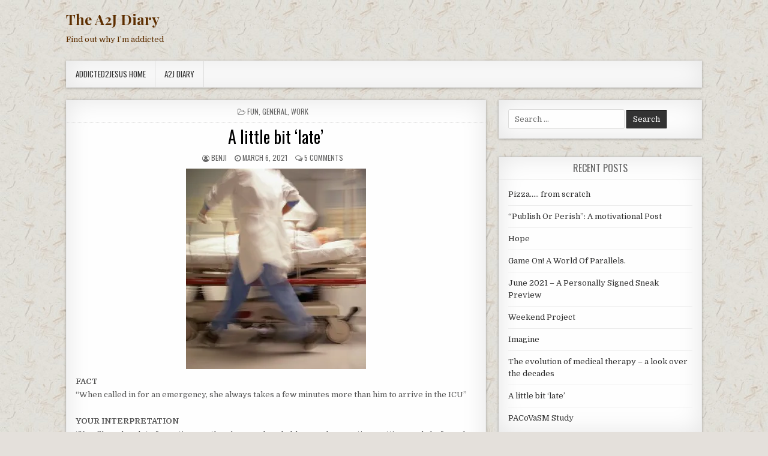

--- FILE ---
content_type: text/html; charset=UTF-8
request_url: http://www.addicted2jesus.com/a2jdiary/2021/03/a-little-bit-late.html
body_size: 16828
content:
<!DOCTYPE html>
<html lang="en">
<head>
<meta charset="UTF-8">
<meta name="viewport" content="width=device-width, initial-scale=1, maximum-scale=1">
<link rel="profile" href="http://gmpg.org/xfn/11">
<link rel="pingback" href="http://www.addicted2jesus.com/a2jdiary/xmlrpc.php">
<title>A little bit &#8216;late&#8217; &#8211; The A2J Diary</title>
<meta name='robots' content='max-image-preview:large' />
<link rel='dns-prefetch' href='//secure.gravatar.com' />
<link rel='dns-prefetch' href='//fonts.googleapis.com' />
<link rel='dns-prefetch' href='//s.w.org' />
<link rel='dns-prefetch' href='//v0.wordpress.com' />
<link rel='dns-prefetch' href='//c0.wp.com' />
<link rel='dns-prefetch' href='//i0.wp.com' />
<link rel='dns-prefetch' href='//i1.wp.com' />
<link rel='dns-prefetch' href='//i2.wp.com' />
<link rel='dns-prefetch' href='//jetpack.wordpress.com' />
<link rel='dns-prefetch' href='//s0.wp.com' />
<link rel='dns-prefetch' href='//s1.wp.com' />
<link rel='dns-prefetch' href='//s2.wp.com' />
<link rel='dns-prefetch' href='//public-api.wordpress.com' />
<link rel='dns-prefetch' href='//0.gravatar.com' />
<link rel='dns-prefetch' href='//1.gravatar.com' />
<link rel='dns-prefetch' href='//2.gravatar.com' />
<link rel="alternate" type="application/rss+xml" title="The A2J Diary &raquo; Feed" href="http://www.addicted2jesus.com/a2jdiary/feed" />
<link rel="alternate" type="application/rss+xml" title="The A2J Diary &raquo; Comments Feed" href="http://www.addicted2jesus.com/a2jdiary/comments/feed" />
<link rel="alternate" type="application/rss+xml" title="The A2J Diary &raquo; A little bit &#8216;late&#8217; Comments Feed" href="http://www.addicted2jesus.com/a2jdiary/2021/03/a-little-bit-late.html/feed" />
<script type="text/javascript">
window._wpemojiSettings = {"baseUrl":"https:\/\/s.w.org\/images\/core\/emoji\/13.1.0\/72x72\/","ext":".png","svgUrl":"https:\/\/s.w.org\/images\/core\/emoji\/13.1.0\/svg\/","svgExt":".svg","source":{"concatemoji":"http:\/\/www.addicted2jesus.com\/a2jdiary\/wp-includes\/js\/wp-emoji-release.min.js?ver=5.9.12"}};
/*! This file is auto-generated */
!function(e,a,t){var n,r,o,i=a.createElement("canvas"),p=i.getContext&&i.getContext("2d");function s(e,t){var a=String.fromCharCode;p.clearRect(0,0,i.width,i.height),p.fillText(a.apply(this,e),0,0);e=i.toDataURL();return p.clearRect(0,0,i.width,i.height),p.fillText(a.apply(this,t),0,0),e===i.toDataURL()}function c(e){var t=a.createElement("script");t.src=e,t.defer=t.type="text/javascript",a.getElementsByTagName("head")[0].appendChild(t)}for(o=Array("flag","emoji"),t.supports={everything:!0,everythingExceptFlag:!0},r=0;r<o.length;r++)t.supports[o[r]]=function(e){if(!p||!p.fillText)return!1;switch(p.textBaseline="top",p.font="600 32px Arial",e){case"flag":return s([127987,65039,8205,9895,65039],[127987,65039,8203,9895,65039])?!1:!s([55356,56826,55356,56819],[55356,56826,8203,55356,56819])&&!s([55356,57332,56128,56423,56128,56418,56128,56421,56128,56430,56128,56423,56128,56447],[55356,57332,8203,56128,56423,8203,56128,56418,8203,56128,56421,8203,56128,56430,8203,56128,56423,8203,56128,56447]);case"emoji":return!s([10084,65039,8205,55357,56613],[10084,65039,8203,55357,56613])}return!1}(o[r]),t.supports.everything=t.supports.everything&&t.supports[o[r]],"flag"!==o[r]&&(t.supports.everythingExceptFlag=t.supports.everythingExceptFlag&&t.supports[o[r]]);t.supports.everythingExceptFlag=t.supports.everythingExceptFlag&&!t.supports.flag,t.DOMReady=!1,t.readyCallback=function(){t.DOMReady=!0},t.supports.everything||(n=function(){t.readyCallback()},a.addEventListener?(a.addEventListener("DOMContentLoaded",n,!1),e.addEventListener("load",n,!1)):(e.attachEvent("onload",n),a.attachEvent("onreadystatechange",function(){"complete"===a.readyState&&t.readyCallback()})),(n=t.source||{}).concatemoji?c(n.concatemoji):n.wpemoji&&n.twemoji&&(c(n.twemoji),c(n.wpemoji)))}(window,document,window._wpemojiSettings);
</script>
<style type="text/css">
img.wp-smiley,
img.emoji {
	display: inline !important;
	border: none !important;
	box-shadow: none !important;
	height: 1em !important;
	width: 1em !important;
	margin: 0 0.07em !important;
	vertical-align: -0.1em !important;
	background: none !important;
	padding: 0 !important;
}
</style>
	<link rel='stylesheet' id='wp-block-library-css'  href='https://c0.wp.com/c/5.9.12/wp-includes/css/dist/block-library/style.min.css' type='text/css' media='all' />
<style id='wp-block-library-inline-css' type='text/css'>
.has-text-align-justify{text-align:justify;}
</style>
<link rel='stylesheet' id='mediaelement-css'  href='https://c0.wp.com/c/5.9.12/wp-includes/js/mediaelement/mediaelementplayer-legacy.min.css' type='text/css' media='all' />
<link rel='stylesheet' id='wp-mediaelement-css'  href='https://c0.wp.com/c/5.9.12/wp-includes/js/mediaelement/wp-mediaelement.min.css' type='text/css' media='all' />
<style id='global-styles-inline-css' type='text/css'>
body{--wp--preset--color--black: #000000;--wp--preset--color--cyan-bluish-gray: #abb8c3;--wp--preset--color--white: #ffffff;--wp--preset--color--pale-pink: #f78da7;--wp--preset--color--vivid-red: #cf2e2e;--wp--preset--color--luminous-vivid-orange: #ff6900;--wp--preset--color--luminous-vivid-amber: #fcb900;--wp--preset--color--light-green-cyan: #7bdcb5;--wp--preset--color--vivid-green-cyan: #00d084;--wp--preset--color--pale-cyan-blue: #8ed1fc;--wp--preset--color--vivid-cyan-blue: #0693e3;--wp--preset--color--vivid-purple: #9b51e0;--wp--preset--gradient--vivid-cyan-blue-to-vivid-purple: linear-gradient(135deg,rgba(6,147,227,1) 0%,rgb(155,81,224) 100%);--wp--preset--gradient--light-green-cyan-to-vivid-green-cyan: linear-gradient(135deg,rgb(122,220,180) 0%,rgb(0,208,130) 100%);--wp--preset--gradient--luminous-vivid-amber-to-luminous-vivid-orange: linear-gradient(135deg,rgba(252,185,0,1) 0%,rgba(255,105,0,1) 100%);--wp--preset--gradient--luminous-vivid-orange-to-vivid-red: linear-gradient(135deg,rgba(255,105,0,1) 0%,rgb(207,46,46) 100%);--wp--preset--gradient--very-light-gray-to-cyan-bluish-gray: linear-gradient(135deg,rgb(238,238,238) 0%,rgb(169,184,195) 100%);--wp--preset--gradient--cool-to-warm-spectrum: linear-gradient(135deg,rgb(74,234,220) 0%,rgb(151,120,209) 20%,rgb(207,42,186) 40%,rgb(238,44,130) 60%,rgb(251,105,98) 80%,rgb(254,248,76) 100%);--wp--preset--gradient--blush-light-purple: linear-gradient(135deg,rgb(255,206,236) 0%,rgb(152,150,240) 100%);--wp--preset--gradient--blush-bordeaux: linear-gradient(135deg,rgb(254,205,165) 0%,rgb(254,45,45) 50%,rgb(107,0,62) 100%);--wp--preset--gradient--luminous-dusk: linear-gradient(135deg,rgb(255,203,112) 0%,rgb(199,81,192) 50%,rgb(65,88,208) 100%);--wp--preset--gradient--pale-ocean: linear-gradient(135deg,rgb(255,245,203) 0%,rgb(182,227,212) 50%,rgb(51,167,181) 100%);--wp--preset--gradient--electric-grass: linear-gradient(135deg,rgb(202,248,128) 0%,rgb(113,206,126) 100%);--wp--preset--gradient--midnight: linear-gradient(135deg,rgb(2,3,129) 0%,rgb(40,116,252) 100%);--wp--preset--duotone--dark-grayscale: url('#wp-duotone-dark-grayscale');--wp--preset--duotone--grayscale: url('#wp-duotone-grayscale');--wp--preset--duotone--purple-yellow: url('#wp-duotone-purple-yellow');--wp--preset--duotone--blue-red: url('#wp-duotone-blue-red');--wp--preset--duotone--midnight: url('#wp-duotone-midnight');--wp--preset--duotone--magenta-yellow: url('#wp-duotone-magenta-yellow');--wp--preset--duotone--purple-green: url('#wp-duotone-purple-green');--wp--preset--duotone--blue-orange: url('#wp-duotone-blue-orange');--wp--preset--font-size--small: 13px;--wp--preset--font-size--medium: 20px;--wp--preset--font-size--large: 36px;--wp--preset--font-size--x-large: 42px;}.has-black-color{color: var(--wp--preset--color--black) !important;}.has-cyan-bluish-gray-color{color: var(--wp--preset--color--cyan-bluish-gray) !important;}.has-white-color{color: var(--wp--preset--color--white) !important;}.has-pale-pink-color{color: var(--wp--preset--color--pale-pink) !important;}.has-vivid-red-color{color: var(--wp--preset--color--vivid-red) !important;}.has-luminous-vivid-orange-color{color: var(--wp--preset--color--luminous-vivid-orange) !important;}.has-luminous-vivid-amber-color{color: var(--wp--preset--color--luminous-vivid-amber) !important;}.has-light-green-cyan-color{color: var(--wp--preset--color--light-green-cyan) !important;}.has-vivid-green-cyan-color{color: var(--wp--preset--color--vivid-green-cyan) !important;}.has-pale-cyan-blue-color{color: var(--wp--preset--color--pale-cyan-blue) !important;}.has-vivid-cyan-blue-color{color: var(--wp--preset--color--vivid-cyan-blue) !important;}.has-vivid-purple-color{color: var(--wp--preset--color--vivid-purple) !important;}.has-black-background-color{background-color: var(--wp--preset--color--black) !important;}.has-cyan-bluish-gray-background-color{background-color: var(--wp--preset--color--cyan-bluish-gray) !important;}.has-white-background-color{background-color: var(--wp--preset--color--white) !important;}.has-pale-pink-background-color{background-color: var(--wp--preset--color--pale-pink) !important;}.has-vivid-red-background-color{background-color: var(--wp--preset--color--vivid-red) !important;}.has-luminous-vivid-orange-background-color{background-color: var(--wp--preset--color--luminous-vivid-orange) !important;}.has-luminous-vivid-amber-background-color{background-color: var(--wp--preset--color--luminous-vivid-amber) !important;}.has-light-green-cyan-background-color{background-color: var(--wp--preset--color--light-green-cyan) !important;}.has-vivid-green-cyan-background-color{background-color: var(--wp--preset--color--vivid-green-cyan) !important;}.has-pale-cyan-blue-background-color{background-color: var(--wp--preset--color--pale-cyan-blue) !important;}.has-vivid-cyan-blue-background-color{background-color: var(--wp--preset--color--vivid-cyan-blue) !important;}.has-vivid-purple-background-color{background-color: var(--wp--preset--color--vivid-purple) !important;}.has-black-border-color{border-color: var(--wp--preset--color--black) !important;}.has-cyan-bluish-gray-border-color{border-color: var(--wp--preset--color--cyan-bluish-gray) !important;}.has-white-border-color{border-color: var(--wp--preset--color--white) !important;}.has-pale-pink-border-color{border-color: var(--wp--preset--color--pale-pink) !important;}.has-vivid-red-border-color{border-color: var(--wp--preset--color--vivid-red) !important;}.has-luminous-vivid-orange-border-color{border-color: var(--wp--preset--color--luminous-vivid-orange) !important;}.has-luminous-vivid-amber-border-color{border-color: var(--wp--preset--color--luminous-vivid-amber) !important;}.has-light-green-cyan-border-color{border-color: var(--wp--preset--color--light-green-cyan) !important;}.has-vivid-green-cyan-border-color{border-color: var(--wp--preset--color--vivid-green-cyan) !important;}.has-pale-cyan-blue-border-color{border-color: var(--wp--preset--color--pale-cyan-blue) !important;}.has-vivid-cyan-blue-border-color{border-color: var(--wp--preset--color--vivid-cyan-blue) !important;}.has-vivid-purple-border-color{border-color: var(--wp--preset--color--vivid-purple) !important;}.has-vivid-cyan-blue-to-vivid-purple-gradient-background{background: var(--wp--preset--gradient--vivid-cyan-blue-to-vivid-purple) !important;}.has-light-green-cyan-to-vivid-green-cyan-gradient-background{background: var(--wp--preset--gradient--light-green-cyan-to-vivid-green-cyan) !important;}.has-luminous-vivid-amber-to-luminous-vivid-orange-gradient-background{background: var(--wp--preset--gradient--luminous-vivid-amber-to-luminous-vivid-orange) !important;}.has-luminous-vivid-orange-to-vivid-red-gradient-background{background: var(--wp--preset--gradient--luminous-vivid-orange-to-vivid-red) !important;}.has-very-light-gray-to-cyan-bluish-gray-gradient-background{background: var(--wp--preset--gradient--very-light-gray-to-cyan-bluish-gray) !important;}.has-cool-to-warm-spectrum-gradient-background{background: var(--wp--preset--gradient--cool-to-warm-spectrum) !important;}.has-blush-light-purple-gradient-background{background: var(--wp--preset--gradient--blush-light-purple) !important;}.has-blush-bordeaux-gradient-background{background: var(--wp--preset--gradient--blush-bordeaux) !important;}.has-luminous-dusk-gradient-background{background: var(--wp--preset--gradient--luminous-dusk) !important;}.has-pale-ocean-gradient-background{background: var(--wp--preset--gradient--pale-ocean) !important;}.has-electric-grass-gradient-background{background: var(--wp--preset--gradient--electric-grass) !important;}.has-midnight-gradient-background{background: var(--wp--preset--gradient--midnight) !important;}.has-small-font-size{font-size: var(--wp--preset--font-size--small) !important;}.has-medium-font-size{font-size: var(--wp--preset--font-size--medium) !important;}.has-large-font-size{font-size: var(--wp--preset--font-size--large) !important;}.has-x-large-font-size{font-size: var(--wp--preset--font-size--x-large) !important;}
</style>
<link rel='stylesheet' id='puremag-maincss-css'  href='http://www.addicted2jesus.com/a2jdiary/wp-content/themes/puremag/style.css' type='text/css' media='all' />
<link rel='stylesheet' id='font-awesome-css'  href='http://www.addicted2jesus.com/a2jdiary/wp-content/themes/puremag/assets/css/font-awesome.min.css' type='text/css' media='all' />
<link rel='stylesheet' id='puremag-webfont-css'  href='//fonts.googleapis.com/css?family=Playfair+Display:400,400i,700,700i|Domine:400,700|Oswald:400,700' type='text/css' media='all' />
<link rel='stylesheet' id='social-logos-css'  href='https://c0.wp.com/p/jetpack/10.3/_inc/social-logos/social-logos.min.css' type='text/css' media='all' />
<link rel='stylesheet' id='jetpack_css-css'  href='https://c0.wp.com/p/jetpack/10.3/css/jetpack.css' type='text/css' media='all' />
<script type='text/javascript' src='https://c0.wp.com/c/5.9.12/wp-includes/js/jquery/jquery.min.js' id='jquery-core-js'></script>
<script type='text/javascript' src='https://c0.wp.com/c/5.9.12/wp-includes/js/jquery/jquery-migrate.min.js' id='jquery-migrate-js'></script>
<!--[if lt IE 9]>
<script type='text/javascript' src='http://www.addicted2jesus.com/a2jdiary/wp-content/themes/puremag/assets/js/html5shiv.js' id='puremag-html5shiv-js'></script>
<![endif]-->
<!--[if lt IE 9]>
<script type='text/javascript' src='http://www.addicted2jesus.com/a2jdiary/wp-content/themes/puremag/assets/js/respond.js' id='puremag-respond-js'></script>
<![endif]-->
<link rel="https://api.w.org/" href="http://www.addicted2jesus.com/a2jdiary/wp-json/" /><link rel="alternate" type="application/json" href="http://www.addicted2jesus.com/a2jdiary/wp-json/wp/v2/posts/701" /><link rel="EditURI" type="application/rsd+xml" title="RSD" href="http://www.addicted2jesus.com/a2jdiary/xmlrpc.php?rsd" />
<link rel="wlwmanifest" type="application/wlwmanifest+xml" href="http://www.addicted2jesus.com/a2jdiary/wp-includes/wlwmanifest.xml" /> 
<meta name="generator" content="WordPress 5.9.12" />
<link rel="canonical" href="http://www.addicted2jesus.com/a2jdiary/2021/03/a-little-bit-late.html" />
<link rel='shortlink' href='https://wp.me/paWFfI-bj' />
<link rel="alternate" type="application/json+oembed" href="http://www.addicted2jesus.com/a2jdiary/wp-json/oembed/1.0/embed?url=http%3A%2F%2Fwww.addicted2jesus.com%2Fa2jdiary%2F2021%2F03%2Fa-little-bit-late.html" />
<link rel="alternate" type="text/xml+oembed" href="http://www.addicted2jesus.com/a2jdiary/wp-json/oembed/1.0/embed?url=http%3A%2F%2Fwww.addicted2jesus.com%2Fa2jdiary%2F2021%2F03%2Fa-little-bit-late.html&#038;format=xml" />
<style type='text/css'>img#wpstats{display:none}</style>
		<style type="text/css">.recentcomments a{display:inline !important;padding:0 !important;margin:0 !important;}</style>    <style type="text/css">
            .puremag-site-title, .puremag-site-title a, .puremag-site-description {color: #5e2f00;}
        </style>
    <style type="text/css" id="custom-background-css">
body.custom-background { background-image: url("http://www.addicted2jesus.com/a2jdiary/wp-content/uploads/2019/12/paper1.jpg"); background-position: left top; background-size: auto; background-repeat: repeat; background-attachment: fixed; }
</style>
				<style type="text/css">
				/* If html does not have either class, do not show lazy loaded images. */
				html:not( .jetpack-lazy-images-js-enabled ):not( .js ) .jetpack-lazy-image {
					display: none;
				}
			</style>
			<script>
				document.documentElement.classList.add(
					'jetpack-lazy-images-js-enabled'
				);
			</script>
		
<!-- Jetpack Open Graph Tags -->
<meta property="og:type" content="article" />
<meta property="og:title" content="A little bit &#8216;late&#8217;" />
<meta property="og:url" content="http://www.addicted2jesus.com/a2jdiary/2021/03/a-little-bit-late.html" />
<meta property="og:description" content="FACT&#8221;When called in for an emergency, she always takes a few minutes more than him to arrive in the ICU&#8221;YOUR INTERPRETATION &#8220;Yes. She asks a lot of questions on the phone and prob…" />
<meta property="article:published_time" content="2021-03-06T11:43:35+00:00" />
<meta property="article:modified_time" content="2021-03-16T05:32:18+00:00" />
<meta property="og:site_name" content="The A2J Diary" />
<meta property="og:image" content="https://i1.wp.com/www.addicted2jesus.com/a2jdiary/wp-content/uploads/2021/03/rushinghospital-300x350-1.jpg?fit=300%2C350" />
<meta property="og:image:width" content="300" />
<meta property="og:image:height" content="350" />
<meta name="twitter:text:title" content="A little bit &#8216;late&#8217;" />
<meta name="twitter:image" content="https://i1.wp.com/www.addicted2jesus.com/a2jdiary/wp-content/uploads/2021/03/rushinghospital-300x350-1.jpg?fit=300%2C350&#038;w=640" />
<meta name="twitter:card" content="summary_large_image" />

<!-- End Jetpack Open Graph Tags -->
</head>

<body class="post-template-default single single-post postid-701 single-format-standard custom-background puremag-animated puremag-fadein" id="puremag-site-body">
<svg xmlns="http://www.w3.org/2000/svg" viewBox="0 0 0 0" width="0" height="0" focusable="false" role="none" style="visibility: hidden; position: absolute; left: -9999px; overflow: hidden;" ><defs><filter id="wp-duotone-dark-grayscale"><feColorMatrix color-interpolation-filters="sRGB" type="matrix" values=" .299 .587 .114 0 0 .299 .587 .114 0 0 .299 .587 .114 0 0 .299 .587 .114 0 0 " /><feComponentTransfer color-interpolation-filters="sRGB" ><feFuncR type="table" tableValues="0 0.49803921568627" /><feFuncG type="table" tableValues="0 0.49803921568627" /><feFuncB type="table" tableValues="0 0.49803921568627" /><feFuncA type="table" tableValues="1 1" /></feComponentTransfer><feComposite in2="SourceGraphic" operator="in" /></filter></defs></svg><svg xmlns="http://www.w3.org/2000/svg" viewBox="0 0 0 0" width="0" height="0" focusable="false" role="none" style="visibility: hidden; position: absolute; left: -9999px; overflow: hidden;" ><defs><filter id="wp-duotone-grayscale"><feColorMatrix color-interpolation-filters="sRGB" type="matrix" values=" .299 .587 .114 0 0 .299 .587 .114 0 0 .299 .587 .114 0 0 .299 .587 .114 0 0 " /><feComponentTransfer color-interpolation-filters="sRGB" ><feFuncR type="table" tableValues="0 1" /><feFuncG type="table" tableValues="0 1" /><feFuncB type="table" tableValues="0 1" /><feFuncA type="table" tableValues="1 1" /></feComponentTransfer><feComposite in2="SourceGraphic" operator="in" /></filter></defs></svg><svg xmlns="http://www.w3.org/2000/svg" viewBox="0 0 0 0" width="0" height="0" focusable="false" role="none" style="visibility: hidden; position: absolute; left: -9999px; overflow: hidden;" ><defs><filter id="wp-duotone-purple-yellow"><feColorMatrix color-interpolation-filters="sRGB" type="matrix" values=" .299 .587 .114 0 0 .299 .587 .114 0 0 .299 .587 .114 0 0 .299 .587 .114 0 0 " /><feComponentTransfer color-interpolation-filters="sRGB" ><feFuncR type="table" tableValues="0.54901960784314 0.98823529411765" /><feFuncG type="table" tableValues="0 1" /><feFuncB type="table" tableValues="0.71764705882353 0.25490196078431" /><feFuncA type="table" tableValues="1 1" /></feComponentTransfer><feComposite in2="SourceGraphic" operator="in" /></filter></defs></svg><svg xmlns="http://www.w3.org/2000/svg" viewBox="0 0 0 0" width="0" height="0" focusable="false" role="none" style="visibility: hidden; position: absolute; left: -9999px; overflow: hidden;" ><defs><filter id="wp-duotone-blue-red"><feColorMatrix color-interpolation-filters="sRGB" type="matrix" values=" .299 .587 .114 0 0 .299 .587 .114 0 0 .299 .587 .114 0 0 .299 .587 .114 0 0 " /><feComponentTransfer color-interpolation-filters="sRGB" ><feFuncR type="table" tableValues="0 1" /><feFuncG type="table" tableValues="0 0.27843137254902" /><feFuncB type="table" tableValues="0.5921568627451 0.27843137254902" /><feFuncA type="table" tableValues="1 1" /></feComponentTransfer><feComposite in2="SourceGraphic" operator="in" /></filter></defs></svg><svg xmlns="http://www.w3.org/2000/svg" viewBox="0 0 0 0" width="0" height="0" focusable="false" role="none" style="visibility: hidden; position: absolute; left: -9999px; overflow: hidden;" ><defs><filter id="wp-duotone-midnight"><feColorMatrix color-interpolation-filters="sRGB" type="matrix" values=" .299 .587 .114 0 0 .299 .587 .114 0 0 .299 .587 .114 0 0 .299 .587 .114 0 0 " /><feComponentTransfer color-interpolation-filters="sRGB" ><feFuncR type="table" tableValues="0 0" /><feFuncG type="table" tableValues="0 0.64705882352941" /><feFuncB type="table" tableValues="0 1" /><feFuncA type="table" tableValues="1 1" /></feComponentTransfer><feComposite in2="SourceGraphic" operator="in" /></filter></defs></svg><svg xmlns="http://www.w3.org/2000/svg" viewBox="0 0 0 0" width="0" height="0" focusable="false" role="none" style="visibility: hidden; position: absolute; left: -9999px; overflow: hidden;" ><defs><filter id="wp-duotone-magenta-yellow"><feColorMatrix color-interpolation-filters="sRGB" type="matrix" values=" .299 .587 .114 0 0 .299 .587 .114 0 0 .299 .587 .114 0 0 .299 .587 .114 0 0 " /><feComponentTransfer color-interpolation-filters="sRGB" ><feFuncR type="table" tableValues="0.78039215686275 1" /><feFuncG type="table" tableValues="0 0.94901960784314" /><feFuncB type="table" tableValues="0.35294117647059 0.47058823529412" /><feFuncA type="table" tableValues="1 1" /></feComponentTransfer><feComposite in2="SourceGraphic" operator="in" /></filter></defs></svg><svg xmlns="http://www.w3.org/2000/svg" viewBox="0 0 0 0" width="0" height="0" focusable="false" role="none" style="visibility: hidden; position: absolute; left: -9999px; overflow: hidden;" ><defs><filter id="wp-duotone-purple-green"><feColorMatrix color-interpolation-filters="sRGB" type="matrix" values=" .299 .587 .114 0 0 .299 .587 .114 0 0 .299 .587 .114 0 0 .299 .587 .114 0 0 " /><feComponentTransfer color-interpolation-filters="sRGB" ><feFuncR type="table" tableValues="0.65098039215686 0.40392156862745" /><feFuncG type="table" tableValues="0 1" /><feFuncB type="table" tableValues="0.44705882352941 0.4" /><feFuncA type="table" tableValues="1 1" /></feComponentTransfer><feComposite in2="SourceGraphic" operator="in" /></filter></defs></svg><svg xmlns="http://www.w3.org/2000/svg" viewBox="0 0 0 0" width="0" height="0" focusable="false" role="none" style="visibility: hidden; position: absolute; left: -9999px; overflow: hidden;" ><defs><filter id="wp-duotone-blue-orange"><feColorMatrix color-interpolation-filters="sRGB" type="matrix" values=" .299 .587 .114 0 0 .299 .587 .114 0 0 .299 .587 .114 0 0 .299 .587 .114 0 0 " /><feComponentTransfer color-interpolation-filters="sRGB" ><feFuncR type="table" tableValues="0.098039215686275 1" /><feFuncG type="table" tableValues="0 0.66274509803922" /><feFuncB type="table" tableValues="0.84705882352941 0.41960784313725" /><feFuncA type="table" tableValues="1 1" /></feComponentTransfer><feComposite in2="SourceGraphic" operator="in" /></filter></defs></svg><a class="skip-link screen-reader-text" href="#puremag-posts-wrapper">Skip to content</a>

<div class="puremag-container" id="puremag-header" role="banner">
<div class="clearfix" id="puremag-head-content">


<div class="puremag-header-inside clearfix">
<div id="puremag-logo">
    <div class="site-branding">
      <h1 class="puremag-site-title"><a href="http://www.addicted2jesus.com/a2jdiary/" rel="home">The A2J Diary</a></h1>
      <p class="puremag-site-description">Find out why I&#8217;m addicted</p>
    </div>
</div><!--/#puremag-logo -->

<div id="puremag-header-banner">
</div><!--/#puremag-header-banner -->
</div>

</div><!--/#puremag-head-content -->
</div><!--/#puremag-header -->

<div class="puremag-container clearfix" id="puremag-puremag-wrapper">

<div class="puremag-primary-menu-container clearfix">
<div class="puremag-primary-menu-container-inside clearfix">
<nav class="puremag-nav-primary" id="puremag-primary-navigation" itemscope="itemscope" itemtype="http://schema.org/SiteNavigationElement" role="navigation" aria-label="Primary Menu">
<button class="puremag-primary-responsive-menu-icon" aria-controls="puremag-menu-primary-navigation" aria-expanded="false">Menu</button>
<ul id="puremag-menu-primary-navigation" class="puremag-primary-nav-menu puremag-menu-primary"><li id="menu-item-426" class="menu-item menu-item-type-custom menu-item-object-custom menu-item-426"><a href="http://www.addicted2jesus.com/a2j">Addicted2Jesus Home</a></li>
<li id="menu-item-433" class="menu-item menu-item-type-custom menu-item-object-custom menu-item-home menu-item-433"><a href="http://www.addicted2jesus.com/a2jdiary">A2J Diary</a></li>
</ul></nav>
</div>
</div>

<div class="clearfix" id="puremag-content-wrapper">
<div class="puremag-main-wrapper clearfix" id="puremag-main-wrapper" role="main">
<div class="theiaStickySidebar">

<div class="puremag-posts-wrapper" id="puremag-posts-wrapper">


    
<article id="post-701" class="puremag-post-singular post-701 post type-post status-publish format-standard has-post-thumbnail hentry category-fun category-general category-work wpcat-6-id wpcat-7-id wpcat-5-id">

    <header class="entry-header">
        <div class="puremag-entry-meta-single puremag-entry-meta-single-top"><span class="puremag-entry-meta-single-cats"><i class="fa fa-folder-open-o" aria-hidden="true"></i>&nbsp;<span class="screen-reader-text">Posted in </span><a href="http://www.addicted2jesus.com/a2jdiary/category/fun" rel="category tag">fun</a>, <a href="http://www.addicted2jesus.com/a2jdiary/category/general" rel="category tag">general</a>, <a href="http://www.addicted2jesus.com/a2jdiary/category/work" rel="category tag">work</a></span></div>
        <h1 class="post-title entry-title"><a href="http://www.addicted2jesus.com/a2jdiary/2021/03/a-little-bit-late.html" rel="bookmark">A little bit &#8216;late&#8217;</a></h1>
                <div class="puremag-entry-meta-single">
    <span class="puremag-entry-meta-single-author"><i class="fa fa-user-circle-o" aria-hidden="true"></i>&nbsp;<span class="author vcard" itemscope="itemscope" itemtype="http://schema.org/Person" itemprop="author"><a class="url fn n" href="http://www.addicted2jesus.com/a2jdiary/author/admin"><span class="screen-reader-text">Author: </span>Benji</a></span></span>    <span class="puremag-entry-meta-single-date"><i class="fa fa-clock-o" aria-hidden="true"></i>&nbsp;<span class="screen-reader-text">Published Date: </span>March 6, 2021</span>        <span class="puremag-entry-meta-single-comments"><i class="fa fa-comments-o" aria-hidden="true"></i>&nbsp;<a href="http://www.addicted2jesus.com/a2jdiary/2021/03/a-little-bit-late.html#comments">5 Comments<span class="screen-reader-text"> on A little bit &#8216;late&#8217;</span></a></span>
            </div>
        </header><!-- .entry-header -->

    <div class="entry-content clearfix">
                                    <a href="http://www.addicted2jesus.com/a2jdiary/2021/03/a-little-bit-late.html" title="Permanent Link to A little bit &#8216;late&#8217;"><img width="300" height="334" src="https://i1.wp.com/www.addicted2jesus.com/a2jdiary/wp-content/uploads/2021/03/rushinghospital-300x350-1.jpg?resize=300%2C334" class="puremag-post-thumbnail-single wp-post-image jetpack-lazy-image" alt="" data-lazy-src="https://i1.wp.com/www.addicted2jesus.com/a2jdiary/wp-content/uploads/2021/03/rushinghospital-300x350-1.jpg?resize=300%2C334&amp;is-pending-load=1" srcset="[data-uri]" /></a>
                    
<p><strong>FACT</strong><br />&#8220;When called in for an emergency, she always takes a few minutes more than him to arrive in the ICU&#8221;<br /><br /><strong>YOUR INTERPRETATION</strong> <br />&#8220;Yes. She asks a lot of questions on the phone and probably spends more time getting ready before she comes in&#8221;<br /><br /><strong>REALITY</strong><br /><br /><strong>HIM</strong><br /><em>12 midnight:</em><br />&#8220;Sir, we have a deteriorating patient in the ICU and need you to come in&#8221;<br />&#8220;Which patient is this&#8221;<br />&#8220;Rakesh &#8211; the patient with viral myocarditis&#8221;<br />He jumps out of bed in his tshirt and trackpants and puts on his crocs. <br /><em>12:02</em> AM<br />&#8220;I&#8217;m on the way&#8221;<br />He pats down his hair as he skips down the stairs and jumps into the car. As he drives onto the road, he honks at the bikers and pedestrians to get them to move out. He reaches the hospital and parks in a dark corner. He sprints out of the car. The double beep of the car tells him the car is locked. <br /><em>12:12 AM</em><br />He swipes in to access the ICU<br /><br /><em>2 AM</em><br />With the patient stabilised, he leaves the ICU. He strolls to the car and drives back. He gets into the home. There&#8217;s a glass of warm water kept out on the dining table that he drinks. The bathroom light is on and a soft light spills onto the bedroom. He washes up and climbs into bed. The little one has just been fed and is sleeping peacefully with a little milk drooling around  her lips.The blanket has been neatly placed for him to cover himself. He quickly checks his phone to see the blood test report and texts a reply. He plugs his phone into the charger. A sleepy voice asks him if he is OK. &#8220;All good&#8221;, he whispers as they doze away.<br /><br /><br /><strong>HER</strong><br /><em>12 midnight:</em><br />&#8220;Ma&#8217;am, we have a deteriorating patient in the ICU and need you to come in&#8221;<br />&#8220;Which patient is this&#8221;<br />&#8220;Ramesh &#8211; the patient with viral myocarditis&#8221;<br />She jumps out of bed. Tshirt and trackpants on a woman draw disapproving looks at the workplace. <br />&#8220;How sick is he&#8221; she asks and switches on her speakerphone.<br />She grabs the churidar set kept out and slips into it. <br />As her registrar Senthil calmly narrates his vitals and interventions done so far, she vigorously brushes her hair down and slips a scrunchie on to make a neat ponytail. Dishevelled hair is a strict no-no for a woman.<br />&#8220;Should I drop you,&#8221; asks a sleepy voice. &#8220;I&#8217;ll be fine,&#8221; she says and playfully ruffles her husbands hair<br /><em>12:04 AM:</em><br />&#8220;I&#8217;m on the way&#8221;.<br />She skips down the stairs, gets into the car and locks the doors. As she drives onto the road, she avoids honking at the loitering pedestrians and the rashly driven bike. &#8220;Never draw attention to yourself at night&#8221;, her mother had said when she was a little girl. An overtaking biker peers into her car with a creepy grin and whizzes away as he tries to imitate Valentino Rossi. She ignores the revving noise. <br />She chooses a well lit spot to park her car. She gets out, locks the car and pulls the door handle to double check. A group of unsteady men on the roadside stop chattering and look at her. <br />&#8220;How are you ma&#8217;am,&#8221; a familiar voice says. &#8220;Good &#8211; have to go to the ICU for an emergency, Anand&#8221;. Anand, decked up in his usual security uniform, starts walking with her and casts a firm look at those men. They sheepishly look away and continue chattering. He blows his whistle and taps his lathi on the floor. A rat squeaks away. As she gets on to the well lit paved path, Anand quietly goes back to his beat. She grabs her phone and calls the ICU. Senthil answers and continues to update her. He knows exactly why she called and exactly where she is. &#8220;I&#8217;m on the path to the building entrance Senthil&#8221;. He also knows why she replies with a firm voice. A few patient relatives move away from behind her as they listen to the conversation. &#8220;I&#8217;m in the building Senthil. On my way up&#8221;. She looks at the crowded lift and takes the stairs. The new security guard walks up to the landing and stays there till she reaches the third floor.<br /><br /><em>12:17 AM</em><br />She swipes in to access the ICU. &#8220;Reached safely&#8221;, she texts her husband. The blue double tick comes on within seconds. <br /><br /><em>2 AM: </em><br />With the patient stabilised, she leaves the ICU. &#8220;Would you like me to drop you home ma&#8217;am&#8221;, Senthil asks. &#8220;I&#8217;ll be fine. I drove down&#8221;. She quickly goes to her office, pulls out some chocolate bars from her desk and leaves it at the ICU. The wrappers are in the bin even before she steps out of the door! She takes the empty lift down. &#8220;On my way home,&#8221; she texts. The tick stays grey and single. Anands tapping stick is reassuring. She peers all around as she repeats the blood gas values over the phone to Senthil and  decides to continue the same line of management.  She strolls to the car and drives back. The single grey tick doubles and turns blue. She gets into the home. There&#8217;s a hot glass of black tea kept out on the dining table that she drinks. They could never forget the first time they met as interns &#8211; she chose black tea while he nervously sipped on a bottle of warm water at 2 AM at F&amp;H. The bathroom light is on and a soft light spills onto the bedroom. She washes up, changes and climbs into bed. The little one has just been fed and is sleeping peacefully with a little milk drooling around  her lips. The bottle is carelessly placed at the corner of the dressing table. The blanket has been neatly placed for her to cover herself. She quickly checks her phone to see the blood test report and texts a reply. She plugs her phone into the charger. A sleepy voice asks her if she is OK. &#8220;All good&#8221; she whispers as they snuggle sleepily together. &#8220;You&#8217;re the best&#8221;. <br />3 years ago they had said, &#8220;for better, for worse, for richer, for poorer, in sickness and in health&#8221;. Maybe they should have added, &#8220;when on call and when not on call,&#8221; she thought, as strong arms cradled her close to his heartbeat for the rest of the night.</p>
<div class="sharedaddy sd-sharing-enabled"><div class="robots-nocontent sd-block sd-social sd-social-icon sd-sharing"><h3 class="sd-title">Share this:</h3><div class="sd-content"><ul><li class="share-twitter"><a rel="nofollow noopener noreferrer" data-shared="sharing-twitter-701" class="share-twitter sd-button share-icon no-text" href="http://www.addicted2jesus.com/a2jdiary/2021/03/a-little-bit-late.html?share=twitter" target="_blank" title="Click to share on Twitter"><span></span><span class="sharing-screen-reader-text">Click to share on Twitter (Opens in new window)</span></a></li><li class="share-facebook"><a rel="nofollow noopener noreferrer" data-shared="sharing-facebook-701" class="share-facebook sd-button share-icon no-text" href="http://www.addicted2jesus.com/a2jdiary/2021/03/a-little-bit-late.html?share=facebook" target="_blank" title="Click to share on Facebook"><span></span><span class="sharing-screen-reader-text">Click to share on Facebook (Opens in new window)</span></a></li><li class="share-end"></li></ul></div></div></div>    </div><!-- .entry-content -->

    <footer class="entry-footer">
            </footer><!-- .entry-footer -->

                <div class="puremag-author-bio">
            <div class="puremag-author-bio-top">
            <div class="puremag-author-bio-gravatar"><img alt src="http://1.gravatar.com/avatar/15f0f5d90ec7505231db0984e396eaf1?s=80&#038;d=mm&#038;r=g" class="avatar avatar-80 photo jetpack-lazy-image" height="80" width="80" loading="lazy" data-lazy-srcset="http://1.gravatar.com/avatar/15f0f5d90ec7505231db0984e396eaf1?s=160&#038;d=mm&#038;r=g 2x" data-lazy-src="http://1.gravatar.com/avatar/15f0f5d90ec7505231db0984e396eaf1?s=80&amp;is-pending-load=1#038;d=mm&#038;r=g" srcset="[data-uri]"><noscript><img alt='' src='http://1.gravatar.com/avatar/15f0f5d90ec7505231db0984e396eaf1?s=80&#038;d=mm&#038;r=g' srcset='http://1.gravatar.com/avatar/15f0f5d90ec7505231db0984e396eaf1?s=160&#038;d=mm&#038;r=g 2x' class='avatar avatar-80 photo' height='80' width='80' loading='lazy'/></noscript></div>
            <div class="puremag-author-bio-text">
                <h4>Author: <span>Benji</span></h4>
                            </div>
            </div>
            </div>
    
</article>
    
	<nav class="navigation post-navigation" aria-label="Posts">
		<h2 class="screen-reader-text">Post navigation</h2>
		<div class="nav-links"><div class="nav-previous"><a href="http://www.addicted2jesus.com/a2jdiary/2021/01/pacovasm-study.html" rel="prev">&larr; PACoVaSM Study</a></div><div class="nav-next"><a href="http://www.addicted2jesus.com/a2jdiary/2021/03/the-evolution-of-medical-therapy-a-look-over-the-decades.html" rel="next">The evolution of medical therapy &#8211; a look over the decades &rarr;</a></div></div>
	</nav>
    
<div id="comments" class="comments-area">

            <h2 class="comments-title">
            5 thoughts on &ldquo;<span>A little bit &#8216;late&#8217;</span>&rdquo;        </h2><!-- .comments-title -->

        
        <ol class="comment-list">
            		<li id="comment-137" class="comment even thread-even depth-1">
			<article id="div-comment-137" class="comment-body">
				<footer class="comment-meta">
					<div class="comment-author vcard">
						<img alt src="http://0.gravatar.com/avatar/6a21d31de0125198b7c830bb460575e3?s=32&#038;d=mm&#038;r=g" class="avatar avatar-32 photo jetpack-lazy-image" height="32" width="32" loading="lazy" data-lazy-srcset="http://0.gravatar.com/avatar/6a21d31de0125198b7c830bb460575e3?s=64&#038;d=mm&#038;r=g 2x" data-lazy-src="http://0.gravatar.com/avatar/6a21d31de0125198b7c830bb460575e3?s=32&amp;is-pending-load=1#038;d=mm&#038;r=g" srcset="[data-uri]"><noscript><img alt='' src='http://0.gravatar.com/avatar/6a21d31de0125198b7c830bb460575e3?s=32&#038;d=mm&#038;r=g' srcset='http://0.gravatar.com/avatar/6a21d31de0125198b7c830bb460575e3?s=64&#038;d=mm&#038;r=g 2x' class='avatar avatar-32 photo' height='32' width='32' loading='lazy'/></noscript>						<b class="fn">Rebekah</b> <span class="says">says:</span>					</div><!-- .comment-author -->

					<div class="comment-metadata">
						<a href="http://www.addicted2jesus.com/a2jdiary/2021/03/a-little-bit-late.html#comment-137"><time datetime="2021-03-18T21:25:37+05:30">March 18, 2021 at 9:25 pm</time></a>					</div><!-- .comment-metadata -->

									</footer><!-- .comment-meta -->

				<div class="comment-content">
					<p>So well written, Benji!! Thank you for the sensitive tone in this piece.</p>
				</div><!-- .comment-content -->

				<div class="reply"><a rel='nofollow' class='comment-reply-link' href='http://www.addicted2jesus.com/a2jdiary/2021/03/a-little-bit-late.html?replytocom=137#respond' data-commentid="137" data-postid="701" data-belowelement="div-comment-137" data-respondelement="respond" data-replyto="Reply to Rebekah" aria-label='Reply to Rebekah'>Reply</a></div>			</article><!-- .comment-body -->
		</li><!-- #comment-## -->
		<li id="comment-136" class="comment odd alt thread-odd thread-alt depth-1">
			<article id="div-comment-136" class="comment-body">
				<footer class="comment-meta">
					<div class="comment-author vcard">
						<img alt src="http://0.gravatar.com/avatar/9fc6c125331d3d94d64cc284ed852f48?s=32&#038;d=mm&#038;r=g" class="avatar avatar-32 photo jetpack-lazy-image" height="32" width="32" loading="lazy" data-lazy-srcset="http://0.gravatar.com/avatar/9fc6c125331d3d94d64cc284ed852f48?s=64&#038;d=mm&#038;r=g 2x" data-lazy-src="http://0.gravatar.com/avatar/9fc6c125331d3d94d64cc284ed852f48?s=32&amp;is-pending-load=1#038;d=mm&#038;r=g" srcset="[data-uri]"><noscript><img alt='' src='http://0.gravatar.com/avatar/9fc6c125331d3d94d64cc284ed852f48?s=32&#038;d=mm&#038;r=g' srcset='http://0.gravatar.com/avatar/9fc6c125331d3d94d64cc284ed852f48?s=64&#038;d=mm&#038;r=g 2x' class='avatar avatar-32 photo' height='32' width='32' loading='lazy'/></noscript>						<b class="fn">Tobey Ann Marcus</b> <span class="says">says:</span>					</div><!-- .comment-author -->

					<div class="comment-metadata">
						<a href="http://www.addicted2jesus.com/a2jdiary/2021/03/a-little-bit-late.html#comment-136"><time datetime="2021-03-08T22:39:24+05:30">March 8, 2021 at 10:39 pm</time></a>					</div><!-- .comment-metadata -->

									</footer><!-- .comment-meta -->

				<div class="comment-content">
					<p>Oh gosh Benji this is so so on point..! And beautifully written too&#8230;</p>
				</div><!-- .comment-content -->

				<div class="reply"><a rel='nofollow' class='comment-reply-link' href='http://www.addicted2jesus.com/a2jdiary/2021/03/a-little-bit-late.html?replytocom=136#respond' data-commentid="136" data-postid="701" data-belowelement="div-comment-136" data-respondelement="respond" data-replyto="Reply to Tobey Ann Marcus" aria-label='Reply to Tobey Ann Marcus'>Reply</a></div>			</article><!-- .comment-body -->
		</li><!-- #comment-## -->
		<li id="comment-134" class="comment even thread-even depth-1 parent">
			<article id="div-comment-134" class="comment-body">
				<footer class="comment-meta">
					<div class="comment-author vcard">
						<img alt src="http://0.gravatar.com/avatar/91952205f84f2e7d702cd0a93c72248f?s=32&#038;d=mm&#038;r=g" class="avatar avatar-32 photo jetpack-lazy-image" height="32" width="32" loading="lazy" data-lazy-srcset="http://0.gravatar.com/avatar/91952205f84f2e7d702cd0a93c72248f?s=64&#038;d=mm&#038;r=g 2x" data-lazy-src="http://0.gravatar.com/avatar/91952205f84f2e7d702cd0a93c72248f?s=32&amp;is-pending-load=1#038;d=mm&#038;r=g" srcset="[data-uri]"><noscript><img alt='' src='http://0.gravatar.com/avatar/91952205f84f2e7d702cd0a93c72248f?s=32&#038;d=mm&#038;r=g' srcset='http://0.gravatar.com/avatar/91952205f84f2e7d702cd0a93c72248f?s=64&#038;d=mm&#038;r=g 2x' class='avatar avatar-32 photo' height='32' width='32' loading='lazy'/></noscript>						<b class="fn">Samantha Kumar</b> <span class="says">says:</span>					</div><!-- .comment-author -->

					<div class="comment-metadata">
						<a href="http://www.addicted2jesus.com/a2jdiary/2021/03/a-little-bit-late.html#comment-134"><time datetime="2021-03-08T11:46:48+05:30">March 8, 2021 at 11:46 am</time></a>					</div><!-- .comment-metadata -->

									</footer><!-- .comment-meta -->

				<div class="comment-content">
					<p>Well narrated! As a working mother and wife, I can absolutely relate to this. The fact that at the wedding altar we should vow,” when each other is on call” is so true!</p>
				</div><!-- .comment-content -->

				<div class="reply"><a rel='nofollow' class='comment-reply-link' href='http://www.addicted2jesus.com/a2jdiary/2021/03/a-little-bit-late.html?replytocom=134#respond' data-commentid="134" data-postid="701" data-belowelement="div-comment-134" data-respondelement="respond" data-replyto="Reply to Samantha Kumar" aria-label='Reply to Samantha Kumar'>Reply</a></div>			</article><!-- .comment-body -->
		<ol class="children">
		<li id="comment-135" class="comment byuser comment-author-admin bypostauthor odd alt depth-2">
			<article id="div-comment-135" class="comment-body">
				<footer class="comment-meta">
					<div class="comment-author vcard">
						<img alt src="http://1.gravatar.com/avatar/15f0f5d90ec7505231db0984e396eaf1?s=32&#038;d=mm&#038;r=g" class="avatar avatar-32 photo jetpack-lazy-image" height="32" width="32" loading="lazy" data-lazy-srcset="http://1.gravatar.com/avatar/15f0f5d90ec7505231db0984e396eaf1?s=64&#038;d=mm&#038;r=g 2x" data-lazy-src="http://1.gravatar.com/avatar/15f0f5d90ec7505231db0984e396eaf1?s=32&amp;is-pending-load=1#038;d=mm&#038;r=g" srcset="[data-uri]"><noscript><img alt='' src='http://1.gravatar.com/avatar/15f0f5d90ec7505231db0984e396eaf1?s=32&#038;d=mm&#038;r=g' srcset='http://1.gravatar.com/avatar/15f0f5d90ec7505231db0984e396eaf1?s=64&#038;d=mm&#038;r=g 2x' class='avatar avatar-32 photo' height='32' width='32' loading='lazy'/></noscript>						<b class="fn">Benji</b> <span class="says">says:</span>					</div><!-- .comment-author -->

					<div class="comment-metadata">
						<a href="http://www.addicted2jesus.com/a2jdiary/2021/03/a-little-bit-late.html#comment-135"><time datetime="2021-03-08T11:56:17+05:30">March 8, 2021 at 11:56 am</time></a>					</div><!-- .comment-metadata -->

									</footer><!-- .comment-meta -->

				<div class="comment-content">
					<p>I agree &#8211; as a working husband and dad. Giving your wife that extra support and showing her in little ways that you know her struggles strengthens the relationship so much. </p>
				</div><!-- .comment-content -->

				<div class="reply"><a rel='nofollow' class='comment-reply-link' href='http://www.addicted2jesus.com/a2jdiary/2021/03/a-little-bit-late.html?replytocom=135#respond' data-commentid="135" data-postid="701" data-belowelement="div-comment-135" data-respondelement="respond" data-replyto="Reply to Benji" aria-label='Reply to Benji'>Reply</a></div>			</article><!-- .comment-body -->
		</li><!-- #comment-## -->
</ol><!-- .children -->
</li><!-- #comment-## -->
		<li id="comment-133" class="comment even thread-odd thread-alt depth-1">
			<article id="div-comment-133" class="comment-body">
				<footer class="comment-meta">
					<div class="comment-author vcard">
						<img alt src="http://2.gravatar.com/avatar/beb43239dcf04a435fdb2074f510fa45?s=32&#038;d=mm&#038;r=g" class="avatar avatar-32 photo jetpack-lazy-image" height="32" width="32" loading="lazy" data-lazy-srcset="http://2.gravatar.com/avatar/beb43239dcf04a435fdb2074f510fa45?s=64&#038;d=mm&#038;r=g 2x" data-lazy-src="http://2.gravatar.com/avatar/beb43239dcf04a435fdb2074f510fa45?s=32&amp;is-pending-load=1#038;d=mm&#038;r=g" srcset="[data-uri]"><noscript><img alt='' src='http://2.gravatar.com/avatar/beb43239dcf04a435fdb2074f510fa45?s=32&#038;d=mm&#038;r=g' srcset='http://2.gravatar.com/avatar/beb43239dcf04a435fdb2074f510fa45?s=64&#038;d=mm&#038;r=g 2x' class='avatar avatar-32 photo' height='32' width='32' loading='lazy'/></noscript>						<b class="fn">Sherna</b> <span class="says">says:</span>					</div><!-- .comment-author -->

					<div class="comment-metadata">
						<a href="http://www.addicted2jesus.com/a2jdiary/2021/03/a-little-bit-late.html#comment-133"><time datetime="2021-03-08T09:21:34+05:30">March 8, 2021 at 9:21 am</time></a>					</div><!-- .comment-metadata -->

									</footer><!-- .comment-meta -->

				<div class="comment-content">
					<p>Beautifully written Jeyanth, especially those parts regarding what to wear, our safety, loafers on the road acting cheap, security to escort to the building, I have faced it all even as a Banker who used to work late during month ends or during the toughest time of demonetisation where gender was never thought of ….Take care of your own self!</p>
				</div><!-- .comment-content -->

				<div class="reply"><a rel='nofollow' class='comment-reply-link' href='http://www.addicted2jesus.com/a2jdiary/2021/03/a-little-bit-late.html?replytocom=133#respond' data-commentid="133" data-postid="701" data-belowelement="div-comment-133" data-respondelement="respond" data-replyto="Reply to Sherna" aria-label='Reply to Sherna'>Reply</a></div>			</article><!-- .comment-body -->
		</li><!-- #comment-## -->
        </ol><!-- .comment-list -->

        
		<div id="respond" class="comment-respond">
							<h3 id="reply-title" class="comment-reply-title">Leave a Reply					<small><a rel="nofollow" id="cancel-comment-reply-link" href="/a2jdiary/2021/03/a-little-bit-late.html#respond" style="display:none;">Cancel reply</a></small>
				</h3>
						<form id="commentform" class="comment-form">
				<iframe
					title="Comment Form"
					src="https://jetpack.wordpress.com/jetpack-comment/?blogid=161744962&#038;postid=701&#038;comment_registration=0&#038;require_name_email=1&#038;stc_enabled=1&#038;stb_enabled=1&#038;show_avatars=1&#038;avatar_default=mystery&#038;greeting=Leave+a+Reply&#038;greeting_reply=Leave+a+Reply+to+%25s&#038;color_scheme=light&#038;lang=en&#038;jetpack_version=10.3&#038;show_cookie_consent=10&#038;has_cookie_consent=0&#038;token_key=%3Bnormal%3B&#038;sig=96bf552df3aee3fdfe6abee3f26dea483d345904#parent=http%3A%2F%2Fwww.addicted2jesus.com%2Fa2jdiary%2F2021%2F03%2Fa-little-bit-late.html"
											name="jetpack_remote_comment"
						style="width:100%; height: 430px; border:0;"
										class="jetpack_remote_comment"
					id="jetpack_remote_comment"
					sandbox="allow-same-origin allow-top-navigation allow-scripts allow-forms allow-popups"
				>
									</iframe>
									<!--[if !IE]><!-->
					<script>
						document.addEventListener('DOMContentLoaded', function () {
							var commentForms = document.getElementsByClassName('jetpack_remote_comment');
							for (var i = 0; i < commentForms.length; i++) {
								commentForms[i].allowTransparency = false;
								commentForms[i].scrolling = 'no';
							}
						});
					</script>
					<!--<![endif]-->
							</form>
		</div>

		
		<input type="hidden" name="comment_parent" id="comment_parent" value="" />

		<p class="akismet_comment_form_privacy_notice">This site uses Akismet to reduce spam. <a href="https://akismet.com/privacy/" target="_blank" rel="nofollow noopener">Learn how your comment data is processed</a>.</p>
</div><!-- #comments -->
<div class="clear"></div>

</div><!--/#puremag-posts-wrapper -->

</div>
</div><!-- /#puremag-main-wrapper -->


<div class="puremag-sidebar-wrapper clearfix" id="puremag-sidebar-wrapper" role="complementary">
<div class="theiaStickySidebar">

<div id="search-2" class="puremag-side-widget widget widget_search">
<form role="search" method="get" class="puremag-search-form" action="http://www.addicted2jesus.com/a2jdiary/">
<label>
    <span class="screen-reader-text">Search for:</span>
    <input type="search" class="puremag-search-field" placeholder="Search &hellip;" value="" name="s" />
</label>
<input type="submit" class="puremag-search-submit" value="Search" />
</form></div>
		<div id="recent-posts-3" class="puremag-side-widget widget widget_recent_entries">
		<h2 class="puremag-widget-title">Recent Posts</h2>
		<ul>
											<li>
					<a href="http://www.addicted2jesus.com/a2jdiary/2022/04/pizza-from-scratch.html">Pizza&#8230;.. from scratch</a>
									</li>
											<li>
					<a href="http://www.addicted2jesus.com/a2jdiary/2022/03/publish-or-perish-a-motivational-post.html">&#8220;Publish Or Perish&#8221;: A  motivational Post</a>
									</li>
											<li>
					<a href="http://www.addicted2jesus.com/a2jdiary/2021/06/hope.html">Hope</a>
									</li>
											<li>
					<a href="http://www.addicted2jesus.com/a2jdiary/2021/06/game-on-a-world-of-parallels.html">Game On! A World Of Parallels.</a>
									</li>
											<li>
					<a href="http://www.addicted2jesus.com/a2jdiary/2021/05/june-2021-a-personally-signed-sneak-preview.html">June 2021 &#8211; A Personally Signed Sneak Preview</a>
									</li>
											<li>
					<a href="http://www.addicted2jesus.com/a2jdiary/2021/04/weekend-project.html">Weekend Project</a>
									</li>
											<li>
					<a href="http://www.addicted2jesus.com/a2jdiary/2021/04/imagine.html">Imagine</a>
									</li>
											<li>
					<a href="http://www.addicted2jesus.com/a2jdiary/2021/03/the-evolution-of-medical-therapy-a-look-over-the-decades.html">The evolution of medical therapy &#8211; a look over the decades</a>
									</li>
											<li>
					<a href="http://www.addicted2jesus.com/a2jdiary/2021/03/a-little-bit-late.html" aria-current="page">A little bit &#8216;late&#8217;</a>
									</li>
											<li>
					<a href="http://www.addicted2jesus.com/a2jdiary/2021/01/pacovasm-study.html">PACoVaSM Study</a>
									</li>
					</ul>

		</div><div id="categories-3" class="puremag-side-widget widget widget_categories"><h2 class="puremag-widget-title">Categories</h2><form action="http://www.addicted2jesus.com/a2jdiary" method="get"><label class="screen-reader-text" for="cat">Categories</label><select  name='cat' id='cat' class='postform' >
	<option value='-1'>Select Category</option>
	<option class="level-0" value="22">academics&nbsp;&nbsp;(17)</option>
	<option class="level-0" value="19">Becky&nbsp;&nbsp;(53)</option>
	<option class="level-0" value="21">bible&nbsp;&nbsp;(6)</option>
	<option class="level-0" value="15">Car&nbsp;&nbsp;(8)</option>
	<option class="level-0" value="3">church&nbsp;&nbsp;(31)</option>
	<option class="level-0" value="23">cooking&nbsp;&nbsp;(5)</option>
	<option class="level-0" value="12">family&nbsp;&nbsp;(53)</option>
	<option class="level-0" value="11">friends&nbsp;&nbsp;(23)</option>
	<option class="level-0" value="6">fun&nbsp;&nbsp;(106)</option>
	<option class="level-0" value="7">general&nbsp;&nbsp;(69)</option>
	<option class="level-0" value="4">God&nbsp;&nbsp;(70)</option>
	<option class="level-0" value="14">home&nbsp;&nbsp;(17)</option>
	<option class="level-0" value="13">internet&nbsp;&nbsp;(8)</option>
	<option class="level-0" value="17">kids&nbsp;&nbsp;(13)</option>
	<option class="level-0" value="10">music&nbsp;&nbsp;(36)</option>
	<option class="level-0" value="9">nature&nbsp;&nbsp;(4)</option>
	<option class="level-0" value="8">personal&nbsp;&nbsp;(78)</option>
	<option class="level-0" value="20">Rejoice TV&nbsp;&nbsp;(1)</option>
	<option class="level-0" value="16">travel&nbsp;&nbsp;(7)</option>
	<option class="level-0" value="18">Trichy&nbsp;&nbsp;(67)</option>
	<option class="level-0" value="1">Uncategorized&nbsp;&nbsp;(140)</option>
	<option class="level-0" value="5">work&nbsp;&nbsp;(63)</option>
</select>
</form>
<script type="text/javascript">
/* <![CDATA[ */
(function() {
	var dropdown = document.getElementById( "cat" );
	function onCatChange() {
		if ( dropdown.options[ dropdown.selectedIndex ].value > 0 ) {
			dropdown.parentNode.submit();
		}
	}
	dropdown.onchange = onCatChange;
})();
/* ]]> */
</script>

			</div><div id="recent-comments-3" class="puremag-side-widget widget widget_recent_comments"><h2 class="puremag-widget-title">Comments</h2><ul id="recentcomments"><li class="recentcomments"><span class="comment-author-link">Annie</span> on <a href="http://www.addicted2jesus.com/a2jdiary/2022/03/publish-or-perish-a-motivational-post.html#comment-147">&#8220;Publish Or Perish&#8221;: A  motivational Post</a></li><li class="recentcomments"><span class="comment-author-link">Madhuvanthi Murali</span> on <a href="http://www.addicted2jesus.com/a2jdiary/2022/03/publish-or-perish-a-motivational-post.html#comment-146">&#8220;Publish Or Perish&#8221;: A  motivational Post</a></li><li class="recentcomments"><span class="comment-author-link">Chandra</span> on <a href="http://www.addicted2jesus.com/a2jdiary/2021/05/june-2021-a-personally-signed-sneak-preview.html#comment-144">June 2021 &#8211; A Personally Signed Sneak Preview</a></li><li class="recentcomments"><span class="comment-author-link">Sudha</span> on <a href="http://www.addicted2jesus.com/a2jdiary/2022/03/publish-or-perish-a-motivational-post.html#comment-145">&#8220;Publish Or Perish&#8221;: A  motivational Post</a></li><li class="recentcomments"><span class="comment-author-link">Benji</span> on <a href="http://www.addicted2jesus.com/a2jdiary/2021/06/game-on-a-world-of-parallels.html#comment-143">Game On! A World Of Parallels.</a></li><li class="recentcomments"><span class="comment-author-link">Sherna</span> on <a href="http://www.addicted2jesus.com/a2jdiary/2021/06/game-on-a-world-of-parallels.html#comment-142">Game On! A World Of Parallels.</a></li><li class="recentcomments"><span class="comment-author-link">Rebekah</span> on <a href="http://www.addicted2jesus.com/a2jdiary/2021/05/june-2021-a-personally-signed-sneak-preview.html#comment-141">June 2021 &#8211; A Personally Signed Sneak Preview</a></li></ul></div><div id="archives-3" class="puremag-side-widget widget widget_archive"><h2 class="puremag-widget-title">Archives</h2>		<label class="screen-reader-text" for="archives-dropdown-3">Archives</label>
		<select id="archives-dropdown-3" name="archive-dropdown">
			
			<option value="">Select Month</option>
				<option value='http://www.addicted2jesus.com/a2jdiary/2022/04'> April 2022 &nbsp;(1)</option>
	<option value='http://www.addicted2jesus.com/a2jdiary/2022/03'> March 2022 &nbsp;(1)</option>
	<option value='http://www.addicted2jesus.com/a2jdiary/2021/06'> June 2021 &nbsp;(2)</option>
	<option value='http://www.addicted2jesus.com/a2jdiary/2021/05'> May 2021 &nbsp;(1)</option>
	<option value='http://www.addicted2jesus.com/a2jdiary/2021/04'> April 2021 &nbsp;(2)</option>
	<option value='http://www.addicted2jesus.com/a2jdiary/2021/03'> March 2021 &nbsp;(2)</option>
	<option value='http://www.addicted2jesus.com/a2jdiary/2021/01'> January 2021 &nbsp;(1)</option>
	<option value='http://www.addicted2jesus.com/a2jdiary/2020/12'> December 2020 &nbsp;(1)</option>
	<option value='http://www.addicted2jesus.com/a2jdiary/2020/09'> September 2020 &nbsp;(2)</option>
	<option value='http://www.addicted2jesus.com/a2jdiary/2020/07'> July 2020 &nbsp;(2)</option>
	<option value='http://www.addicted2jesus.com/a2jdiary/2020/06'> June 2020 &nbsp;(1)</option>
	<option value='http://www.addicted2jesus.com/a2jdiary/2020/05'> May 2020 &nbsp;(1)</option>
	<option value='http://www.addicted2jesus.com/a2jdiary/2020/04'> April 2020 &nbsp;(2)</option>
	<option value='http://www.addicted2jesus.com/a2jdiary/2020/03'> March 2020 &nbsp;(1)</option>
	<option value='http://www.addicted2jesus.com/a2jdiary/2020/02'> February 2020 &nbsp;(1)</option>
	<option value='http://www.addicted2jesus.com/a2jdiary/2019/12'> December 2019 &nbsp;(5)</option>
	<option value='http://www.addicted2jesus.com/a2jdiary/2019/11'> November 2019 &nbsp;(3)</option>
	<option value='http://www.addicted2jesus.com/a2jdiary/2019/10'> October 2019 &nbsp;(2)</option>
	<option value='http://www.addicted2jesus.com/a2jdiary/2019/09'> September 2019 &nbsp;(1)</option>
	<option value='http://www.addicted2jesus.com/a2jdiary/2019/08'> August 2019 &nbsp;(1)</option>
	<option value='http://www.addicted2jesus.com/a2jdiary/2019/07'> July 2019 &nbsp;(3)</option>
	<option value='http://www.addicted2jesus.com/a2jdiary/2019/06'> June 2019 &nbsp;(2)</option>
	<option value='http://www.addicted2jesus.com/a2jdiary/2019/05'> May 2019 &nbsp;(3)</option>
	<option value='http://www.addicted2jesus.com/a2jdiary/2019/04'> April 2019 &nbsp;(5)</option>
	<option value='http://www.addicted2jesus.com/a2jdiary/2019/03'> March 2019 &nbsp;(2)</option>
	<option value='http://www.addicted2jesus.com/a2jdiary/2019/01'> January 2019 &nbsp;(1)</option>
	<option value='http://www.addicted2jesus.com/a2jdiary/2018/12'> December 2018 &nbsp;(1)</option>
	<option value='http://www.addicted2jesus.com/a2jdiary/2018/08'> August 2018 &nbsp;(1)</option>
	<option value='http://www.addicted2jesus.com/a2jdiary/2016/08'> August 2016 &nbsp;(2)</option>
	<option value='http://www.addicted2jesus.com/a2jdiary/2016/07'> July 2016 &nbsp;(2)</option>
	<option value='http://www.addicted2jesus.com/a2jdiary/2015/12'> December 2015 &nbsp;(1)</option>
	<option value='http://www.addicted2jesus.com/a2jdiary/2015/11'> November 2015 &nbsp;(2)</option>
	<option value='http://www.addicted2jesus.com/a2jdiary/2015/10'> October 2015 &nbsp;(3)</option>
	<option value='http://www.addicted2jesus.com/a2jdiary/2015/09'> September 2015 &nbsp;(4)</option>
	<option value='http://www.addicted2jesus.com/a2jdiary/2015/08'> August 2015 &nbsp;(4)</option>
	<option value='http://www.addicted2jesus.com/a2jdiary/2015/07'> July 2015 &nbsp;(2)</option>
	<option value='http://www.addicted2jesus.com/a2jdiary/2011/01'> January 2011 &nbsp;(1)</option>
	<option value='http://www.addicted2jesus.com/a2jdiary/2010/12'> December 2010 &nbsp;(1)</option>
	<option value='http://www.addicted2jesus.com/a2jdiary/2009/10'> October 2009 &nbsp;(1)</option>
	<option value='http://www.addicted2jesus.com/a2jdiary/2009/09'> September 2009 &nbsp;(2)</option>
	<option value='http://www.addicted2jesus.com/a2jdiary/2009/08'> August 2009 &nbsp;(6)</option>
	<option value='http://www.addicted2jesus.com/a2jdiary/2009/07'> July 2009 &nbsp;(2)</option>
	<option value='http://www.addicted2jesus.com/a2jdiary/2009/06'> June 2009 &nbsp;(3)</option>
	<option value='http://www.addicted2jesus.com/a2jdiary/2009/05'> May 2009 &nbsp;(4)</option>
	<option value='http://www.addicted2jesus.com/a2jdiary/2009/03'> March 2009 &nbsp;(1)</option>
	<option value='http://www.addicted2jesus.com/a2jdiary/2009/02'> February 2009 &nbsp;(2)</option>
	<option value='http://www.addicted2jesus.com/a2jdiary/2009/01'> January 2009 &nbsp;(3)</option>
	<option value='http://www.addicted2jesus.com/a2jdiary/2008/12'> December 2008 &nbsp;(4)</option>
	<option value='http://www.addicted2jesus.com/a2jdiary/2008/11'> November 2008 &nbsp;(5)</option>
	<option value='http://www.addicted2jesus.com/a2jdiary/2008/10'> October 2008 &nbsp;(7)</option>
	<option value='http://www.addicted2jesus.com/a2jdiary/2008/09'> September 2008 &nbsp;(3)</option>
	<option value='http://www.addicted2jesus.com/a2jdiary/2008/08'> August 2008 &nbsp;(7)</option>
	<option value='http://www.addicted2jesus.com/a2jdiary/2008/07'> July 2008 &nbsp;(4)</option>
	<option value='http://www.addicted2jesus.com/a2jdiary/2008/06'> June 2008 &nbsp;(5)</option>
	<option value='http://www.addicted2jesus.com/a2jdiary/2008/05'> May 2008 &nbsp;(9)</option>
	<option value='http://www.addicted2jesus.com/a2jdiary/2008/04'> April 2008 &nbsp;(6)</option>
	<option value='http://www.addicted2jesus.com/a2jdiary/2008/03'> March 2008 &nbsp;(8)</option>
	<option value='http://www.addicted2jesus.com/a2jdiary/2008/02'> February 2008 &nbsp;(9)</option>
	<option value='http://www.addicted2jesus.com/a2jdiary/2008/01'> January 2008 &nbsp;(7)</option>
	<option value='http://www.addicted2jesus.com/a2jdiary/2007/12'> December 2007 &nbsp;(8)</option>
	<option value='http://www.addicted2jesus.com/a2jdiary/2007/11'> November 2007 &nbsp;(4)</option>
	<option value='http://www.addicted2jesus.com/a2jdiary/2007/10'> October 2007 &nbsp;(9)</option>
	<option value='http://www.addicted2jesus.com/a2jdiary/2007/09'> September 2007 &nbsp;(9)</option>
	<option value='http://www.addicted2jesus.com/a2jdiary/2007/08'> August 2007 &nbsp;(5)</option>
	<option value='http://www.addicted2jesus.com/a2jdiary/2007/07'> July 2007 &nbsp;(3)</option>
	<option value='http://www.addicted2jesus.com/a2jdiary/2007/06'> June 2007 &nbsp;(1)</option>
	<option value='http://www.addicted2jesus.com/a2jdiary/2007/04'> April 2007 &nbsp;(7)</option>
	<option value='http://www.addicted2jesus.com/a2jdiary/2007/03'> March 2007 &nbsp;(5)</option>
	<option value='http://www.addicted2jesus.com/a2jdiary/2007/02'> February 2007 &nbsp;(1)</option>
	<option value='http://www.addicted2jesus.com/a2jdiary/2007/01'> January 2007 &nbsp;(11)</option>
	<option value='http://www.addicted2jesus.com/a2jdiary/2006/12'> December 2006 &nbsp;(7)</option>
	<option value='http://www.addicted2jesus.com/a2jdiary/2006/11'> November 2006 &nbsp;(7)</option>
	<option value='http://www.addicted2jesus.com/a2jdiary/2006/10'> October 2006 &nbsp;(4)</option>
	<option value='http://www.addicted2jesus.com/a2jdiary/2006/09'> September 2006 &nbsp;(16)</option>
	<option value='http://www.addicted2jesus.com/a2jdiary/2006/08'> August 2006 &nbsp;(7)</option>
	<option value='http://www.addicted2jesus.com/a2jdiary/2006/07'> July 2006 &nbsp;(13)</option>
	<option value='http://www.addicted2jesus.com/a2jdiary/2006/06'> June 2006 &nbsp;(8)</option>
	<option value='http://www.addicted2jesus.com/a2jdiary/2006/05'> May 2006 &nbsp;(3)</option>
	<option value='http://www.addicted2jesus.com/a2jdiary/2006/04'> April 2006 &nbsp;(3)</option>
	<option value='http://www.addicted2jesus.com/a2jdiary/2006/03'> March 2006 &nbsp;(13)</option>
	<option value='http://www.addicted2jesus.com/a2jdiary/2006/02'> February 2006 &nbsp;(14)</option>
	<option value='http://www.addicted2jesus.com/a2jdiary/2006/01'> January 2006 &nbsp;(2)</option>
	<option value='http://www.addicted2jesus.com/a2jdiary/2005/12'> December 2005 &nbsp;(4)</option>
	<option value='http://www.addicted2jesus.com/a2jdiary/2005/10'> October 2005 &nbsp;(18)</option>
	<option value='http://www.addicted2jesus.com/a2jdiary/2005/09'> September 2005 &nbsp;(3)</option>
	<option value='http://www.addicted2jesus.com/a2jdiary/2005/08'> August 2005 &nbsp;(6)</option>
	<option value='http://www.addicted2jesus.com/a2jdiary/2005/07'> July 2005 &nbsp;(3)</option>
	<option value='http://www.addicted2jesus.com/a2jdiary/2005/04'> April 2005 &nbsp;(1)</option>
	<option value='http://www.addicted2jesus.com/a2jdiary/2005/02'> February 2005 &nbsp;(1)</option>
	<option value='http://www.addicted2jesus.com/a2jdiary/2005/01'> January 2005 &nbsp;(8)</option>
	<option value='http://www.addicted2jesus.com/a2jdiary/2004/06'> June 2004 &nbsp;(10)</option>
	<option value='http://www.addicted2jesus.com/a2jdiary/2004/04'> April 2004 &nbsp;(7)</option>
	<option value='http://www.addicted2jesus.com/a2jdiary/2004/03'> March 2004 &nbsp;(8)</option>
	<option value='http://www.addicted2jesus.com/a2jdiary/2004/02'> February 2004 &nbsp;(1)</option>

		</select>

<script type="text/javascript">
/* <![CDATA[ */
(function() {
	var dropdown = document.getElementById( "archives-dropdown-3" );
	function onSelectChange() {
		if ( dropdown.options[ dropdown.selectedIndex ].value !== '' ) {
			document.location.href = this.options[ this.selectedIndex ].value;
		}
	}
	dropdown.onchange = onSelectChange;
})();
/* ]]> */
</script>
			</div><div id="custom_html-3" class="widget_text puremag-side-widget widget widget_custom_html"><div class="textwidget custom-html-widget"><script async src="//pagead2.googlesyndication.com/pagead/js/adsbygoogle.js"></script>
<!-- a2jsidesmall -->
<ins class="adsbygoogle"
     style="display:inline-block;width:120px;height:240px"
     data-ad-client="ca-pub-2215187579488771"
     data-ad-slot="8674750848"></ins>
<script>
(adsbygoogle = window.adsbygoogle || []).push({});
</script></div></div><div id="twitter_timeline-2" class="puremag-side-widget widget widget_twitter_timeline"><h2 class="puremag-widget-title">A2Jesus @ Twitter</h2><a class="twitter-timeline" data-theme="light" data-border-color="#e8e8e8" data-tweet-limit="5" data-lang="EN" data-partner="jetpack" data-chrome="noheader transparent" href="https://twitter.com/a2jesus" href="https://twitter.com/a2jesus">My Tweets</a></div>
</div>
</div><!-- /#puremag-sidebar-wrapper-->

</div><!--/#puremag-content-wrapper -->
</div><!--/#puremag-puremag-wrapper -->

<div class="puremag-social-icons clearfix">
<div class="puremag-social-icons-inner clearfix">
<div class='puremag-container clearfix'>
                                                                                                                    </div>
</div>
</div>

<div class='clearfix' id='puremag-footer-blocks' role='contentinfo'>
<div class='puremag-container clearfix'>

<div class='puremag-footer-block-1'>
<div id="custom_html-6" class="widget_text puremag-footer-widget widget widget_custom_html"><h2 class="puremag-widget-title">Amazon</h2><div class="textwidget custom-html-widget"><script type="text/javascript">
amzn_assoc_placement = "adunit0";
amzn_assoc_search_bar = "true";
amzn_assoc_tracking_id = "benjiross-20";
amzn_assoc_search_bar_position = "top";
amzn_assoc_ad_mode = "search";
amzn_assoc_ad_type = "smart";
amzn_assoc_marketplace = "amazon";
amzn_assoc_region = "US";
amzn_assoc_title = "";
amzn_assoc_default_search_phrase = "christian ";
amzn_assoc_default_category = "All";
amzn_assoc_linkid = "5565e1ef8df6227fea940e8db6ce13d0";
amzn_assoc_rows = "1";
</script>
<script src="//z-na.amazon-adsystem.com/widgets/onejs?MarketPlace=US"></script></div></div></div>

<div class='puremag-footer-block-2'>
<div id="custom_html-5" class="widget_text puremag-footer-widget widget widget_custom_html"><h2 class="puremag-widget-title">A2J Visitors</h2><div class="textwidget custom-html-widget"><img src="http://www.christiansunite.com/hit/count.cgi?account=addicted2jesus&amp;code=site&amp;count=1" alt="the addicted2jesus counter!" border="0" height="39" width="96" data-lazy-src="http://www.christiansunite.com/hit/count.cgi?account=addicted2jesus&amp;code=site&amp;count=1&amp;is-pending-load=1" srcset="[data-uri]" class=" jetpack-lazy-image"><noscript><img src="http://www.christiansunite.com/hit/count.cgi?account=addicted2jesus&amp;code=site&amp;count=1" alt="the addicted2jesus counter!" border="0" height="39" width="96"></noscript><br><script async src="https://pagead2.googlesyndication.com/pagead/js/adsbygoogle.js"></script>
<!-- A2J sidebar -->
<ins class="adsbygoogle"
     style="display:inline-block;width:120px;height:120px"
     data-ad-client="ca-pub-2215187579488771"
     data-ad-slot="7738771219"></ins>
<script>
     (adsbygoogle = window.adsbygoogle || []).push({});
</script><br>
<!-- Default Statcounter code for Addicted2jesus
http://addicted2jesus.com -->
<script type="text/javascript">
var sc_project=11978832; 
var sc_invisible=0; 
var sc_security="a9972ea8"; 
var scJsHost = "https://";
document.write("<sc"+"ript type='text/javascript' src='" +
scJsHost+
"statcounter.com/counter/counter.js'></"+"script>");
</script><noscript>
<div class="statcounter"><a title="Web Analytics
Made Easy - StatCounter" href="https://statcounter.com/" target="_blank" rel="noopener"><img class="statcounter jetpack-lazy-image" src="https://c.statcounter.com/11978832/0/a9972ea8/0/" alt="Web Analytics Made Easy -
	StatCounter" data-lazy-src="https://c.statcounter.com/11978832/0/a9972ea8/0/?is-pending-load=1" srcset="[data-uri]"><noscript><img class="statcounter"
src="https://c.statcounter.com/11978832/0/a9972ea8/0/"
alt="Web Analytics Made Easy -
	StatCounter"></noscript></a></div></noscript>
<a href=\"https://statcounter.com/p11978832/?guest=1\" target=\"_blank\" rel=\"noopener\">stats</a><br><br>

<!-- End of Statcounter Code --><br>
</div></div></div>

<div class='puremag-footer-block-3'>
</div>

<div class='puremag-footer-block-4'>
<div id="custom_html-7" class="widget_text puremag-footer-widget widget widget_custom_html"><div class="textwidget custom-html-widget"><!-- Go to www.addthis.com/dashboard to customize your tools --> <script type="text/javascript" src="//s7.addthis.com/js/300/addthis_widget.js#pubid=ra-5cac4c417fded24a"></script></div></div></div>

</div>
</div><!--/#puremag-footer-blocks-->


<div class='clearfix' id='puremag-footer'>
<div class='puremag-foot-wrap puremag-container'>
  <p class='puremag-copyright'>Copyright &copy; 2025 The A2J Diary</p>
<p class='puremag-credit'><a href="https://themesdna.com/">Design by ThemesDNA.com</a></p>
</div>
</div><!--/#puremag-footer -->

<button class="puremag-scroll-top" title="Scroll to Top"><span class="fa fa-arrow-up" aria-hidden="true"></span><span class="screen-reader-text">Scroll to Top</span></button>

	<div style="display:none">
	<div class="grofile-hash-map-15f0f5d90ec7505231db0984e396eaf1">
	</div>
	<div class="grofile-hash-map-6a21d31de0125198b7c830bb460575e3">
	</div>
	<div class="grofile-hash-map-9fc6c125331d3d94d64cc284ed852f48">
	</div>
	<div class="grofile-hash-map-91952205f84f2e7d702cd0a93c72248f">
	</div>
	<div class="grofile-hash-map-15f0f5d90ec7505231db0984e396eaf1">
	</div>
	<div class="grofile-hash-map-beb43239dcf04a435fdb2074f510fa45">
	</div>
	</div>

	<script type="text/javascript">
		window.WPCOM_sharing_counts = {"http:\/\/www.addicted2jesus.com\/a2jdiary\/2021\/03\/a-little-bit-late.html":701};
	</script>
				<script type='text/javascript' src='https://c0.wp.com/p/jetpack/10.3/_inc/build/photon/photon.min.js' id='jetpack-photon-js'></script>
<script type='text/javascript' src='https://secure.gravatar.com/js/gprofiles.js?ver=202551' id='grofiles-cards-js'></script>
<script type='text/javascript' id='wpgroho-js-extra'>
/* <![CDATA[ */
var WPGroHo = {"my_hash":""};
/* ]]> */
</script>
<script type='text/javascript' src='https://c0.wp.com/p/jetpack/10.3/modules/wpgroho.js' id='wpgroho-js'></script>
<script type='text/javascript' src='http://www.addicted2jesus.com/a2jdiary/wp-content/themes/puremag/assets/js/jquery.fitvids.js' id='fitvids-js'></script>
<script type='text/javascript' src='http://www.addicted2jesus.com/a2jdiary/wp-content/themes/puremag/assets/js/ResizeSensor.js' id='resizesensor-js'></script>
<script type='text/javascript' src='http://www.addicted2jesus.com/a2jdiary/wp-content/themes/puremag/assets/js/theia-sticky-sidebar.js' id='theia-sticky-sidebar-js'></script>
<script type='text/javascript' src='http://www.addicted2jesus.com/a2jdiary/wp-content/themes/puremag/assets/js/navigation.js' id='puremag-navigation-js'></script>
<script type='text/javascript' src='http://www.addicted2jesus.com/a2jdiary/wp-content/themes/puremag/assets/js/skip-link-focus-fix.js' id='puremag-skip-link-focus-fix-js'></script>
<script type='text/javascript' id='puremag-customjs-js-extra'>
/* <![CDATA[ */
var puremag_ajax_object = {"ajaxurl":"http:\/\/www.addicted2jesus.com\/a2jdiary\/wp-admin\/admin-ajax.php","sticky_menu":""};
/* ]]> */
</script>
<script type='text/javascript' src='http://www.addicted2jesus.com/a2jdiary/wp-content/themes/puremag/assets/js/custom.js' id='puremag-customjs-js'></script>
<script type='text/javascript' src='https://c0.wp.com/c/5.9.12/wp-includes/js/comment-reply.min.js' id='comment-reply-js'></script>
<script type='text/javascript' src='https://c0.wp.com/p/jetpack/10.3/_inc/build/twitter-timeline.min.js' id='jetpack-twitter-timeline-js'></script>
<script type='text/javascript' src='http://www.addicted2jesus.com/a2jdiary/wp-content/plugins/jetpack/vendor/automattic/jetpack-lazy-images/src/../dist/intersection-observer.js?ver=1.1.3' id='jetpack-lazy-images-polyfill-intersectionobserver-js'></script>
<script type='text/javascript' id='jetpack-lazy-images-js-extra'>
/* <![CDATA[ */
var jetpackLazyImagesL10n = {"loading_warning":"Images are still loading. Please cancel your print and try again."};
/* ]]> */
</script>
<script type='text/javascript' src='http://www.addicted2jesus.com/a2jdiary/wp-content/plugins/jetpack/vendor/automattic/jetpack-lazy-images/src/../dist/lazy-images.js?ver=1.1.3' id='jetpack-lazy-images-js'></script>
<script type='text/javascript' id='sharing-js-js-extra'>
/* <![CDATA[ */
var sharing_js_options = {"lang":"en","counts":"1","is_stats_active":"1"};
/* ]]> */
</script>
<script type='text/javascript' src='https://c0.wp.com/p/jetpack/10.3/_inc/build/sharedaddy/sharing.min.js' id='sharing-js-js'></script>
<script type='text/javascript' id='sharing-js-js-after'>
var windowOpen;
			( function () {
				function matches( el, sel ) {
					return !! (
						el.matches && el.matches( sel ) ||
						el.msMatchesSelector && el.msMatchesSelector( sel )
					);
				}

				document.body.addEventListener( 'click', function ( event ) {
					if ( ! event.target ) {
						return;
					}

					var el;
					if ( matches( event.target, 'a.share-twitter' ) ) {
						el = event.target;
					} else if ( event.target.parentNode && matches( event.target.parentNode, 'a.share-twitter' ) ) {
						el = event.target.parentNode;
					}

					if ( el ) {
						event.preventDefault();

						// If there's another sharing window open, close it.
						if ( typeof windowOpen !== 'undefined' ) {
							windowOpen.close();
						}
						windowOpen = window.open( el.getAttribute( 'href' ), 'wpcomtwitter', 'menubar=1,resizable=1,width=600,height=350' );
						return false;
					}
				} );
			} )();
var windowOpen;
			( function () {
				function matches( el, sel ) {
					return !! (
						el.matches && el.matches( sel ) ||
						el.msMatchesSelector && el.msMatchesSelector( sel )
					);
				}

				document.body.addEventListener( 'click', function ( event ) {
					if ( ! event.target ) {
						return;
					}

					var el;
					if ( matches( event.target, 'a.share-facebook' ) ) {
						el = event.target;
					} else if ( event.target.parentNode && matches( event.target.parentNode, 'a.share-facebook' ) ) {
						el = event.target.parentNode;
					}

					if ( el ) {
						event.preventDefault();

						// If there's another sharing window open, close it.
						if ( typeof windowOpen !== 'undefined' ) {
							windowOpen.close();
						}
						windowOpen = window.open( el.getAttribute( 'href' ), 'wpcomfacebook', 'menubar=1,resizable=1,width=600,height=400' );
						return false;
					}
				} );
			} )();
</script>

		<!--[if IE]>
		<script type="text/javascript">
			if ( 0 === window.location.hash.indexOf( '#comment-' ) ) {
				// window.location.reload() doesn't respect the Hash in IE
				window.location.hash = window.location.hash;
			}
		</script>
		<![endif]-->
		<script type="text/javascript">
			(function () {
				var comm_par_el = document.getElementById( 'comment_parent' ),
					comm_par = ( comm_par_el && comm_par_el.value ) ? comm_par_el.value : '',
					frame = document.getElementById( 'jetpack_remote_comment' ),
					tellFrameNewParent;

				tellFrameNewParent = function () {
					if ( comm_par ) {
						frame.src = "https://jetpack.wordpress.com/jetpack-comment/?blogid=161744962&postid=701&comment_registration=0&require_name_email=1&stc_enabled=1&stb_enabled=1&show_avatars=1&avatar_default=mystery&greeting=Leave+a+Reply&greeting_reply=Leave+a+Reply+to+%25s&color_scheme=light&lang=en&jetpack_version=10.3&show_cookie_consent=10&has_cookie_consent=0&token_key=%3Bnormal%3B&sig=96bf552df3aee3fdfe6abee3f26dea483d345904#parent=http%3A%2F%2Fwww.addicted2jesus.com%2Fa2jdiary%2F2021%2F03%2Fa-little-bit-late.html" + '&replytocom=' + parseInt( comm_par, 10 ).toString();
					} else {
						frame.src = "https://jetpack.wordpress.com/jetpack-comment/?blogid=161744962&postid=701&comment_registration=0&require_name_email=1&stc_enabled=1&stb_enabled=1&show_avatars=1&avatar_default=mystery&greeting=Leave+a+Reply&greeting_reply=Leave+a+Reply+to+%25s&color_scheme=light&lang=en&jetpack_version=10.3&show_cookie_consent=10&has_cookie_consent=0&token_key=%3Bnormal%3B&sig=96bf552df3aee3fdfe6abee3f26dea483d345904#parent=http%3A%2F%2Fwww.addicted2jesus.com%2Fa2jdiary%2F2021%2F03%2Fa-little-bit-late.html";
					}
				};

				
				if ( 'undefined' !== typeof addComment ) {
					addComment._Jetpack_moveForm = addComment.moveForm;

					addComment.moveForm = function ( commId, parentId, respondId, postId ) {
						var returnValue = addComment._Jetpack_moveForm( commId, parentId, respondId, postId ),
							cancelClick, cancel;

						if ( false === returnValue ) {
							cancel = document.getElementById( 'cancel-comment-reply-link' );
							cancelClick = cancel.onclick;
							cancel.onclick = function () {
								var cancelReturn = cancelClick.call( this );
								if ( false !== cancelReturn ) {
									return cancelReturn;
								}

								if ( ! comm_par ) {
									return cancelReturn;
								}

								comm_par = 0;

								tellFrameNewParent();

								return cancelReturn;
							};
						}

						if ( comm_par == parentId ) {
							return returnValue;
						}

						comm_par = parentId;

						tellFrameNewParent();

						return returnValue;
					};
				}

				
				// Do the post message bit after the dom has loaded.
				document.addEventListener( 'DOMContentLoaded', function () {
					var iframe_url = "https:\/\/jetpack.wordpress.com";
					if ( window.postMessage ) {
						if ( document.addEventListener ) {
							window.addEventListener( 'message', function ( event ) {
								var origin = event.origin.replace( /^http:\/\//i, 'https://' );
								if ( iframe_url.replace( /^http:\/\//i, 'https://' ) !== origin ) {
									return;
								}
								frame.style.height = event.data + 'px';
							});
						} else if ( document.attachEvent ) {
							window.attachEvent( 'message', function ( event ) {
								var origin = event.origin.replace( /^http:\/\//i, 'https://' );
								if ( iframe_url.replace( /^http:\/\//i, 'https://' ) !== origin ) {
									return;
								}
								frame.style.height = event.data + 'px';
							});
						}
					}
				})

			})();
		</script>

		<script src='https://stats.wp.com/e-202551.js' defer></script>
<script>
	_stq = window._stq || [];
	_stq.push([ 'view', {v:'ext',j:'1:10.3',blog:'161744962',post:'701',tz:'5.5',srv:'www.addicted2jesus.com'} ]);
	_stq.push([ 'clickTrackerInit', '161744962', '701' ]);
</script>
</body>
</html>

--- FILE ---
content_type: text/html; charset=utf-8
request_url: https://www.google.com/recaptcha/api2/aframe
body_size: 267
content:
<!DOCTYPE HTML><html><head><meta http-equiv="content-type" content="text/html; charset=UTF-8"></head><body><script nonce="e6jK8StKeq3bZawIGcybBw">/** Anti-fraud and anti-abuse applications only. See google.com/recaptcha */ try{var clients={'sodar':'https://pagead2.googlesyndication.com/pagead/sodar?'};window.addEventListener("message",function(a){try{if(a.source===window.parent){var b=JSON.parse(a.data);var c=clients[b['id']];if(c){var d=document.createElement('img');d.src=c+b['params']+'&rc='+(localStorage.getItem("rc::a")?sessionStorage.getItem("rc::b"):"");window.document.body.appendChild(d);sessionStorage.setItem("rc::e",parseInt(sessionStorage.getItem("rc::e")||0)+1);localStorage.setItem("rc::h",'1766287351174');}}}catch(b){}});window.parent.postMessage("_grecaptcha_ready", "*");}catch(b){}</script></body></html>

--- FILE ---
content_type: text/css
request_url: http://www.addicted2jesus.com/a2jdiary/wp-content/themes/puremag/style.css
body_size: 10233
content:
/*
Theme Name: PureMag
Theme URI: https://themesdna.com/puremag-wordpress-theme/
Description: PureMag is a clean and elegant, easy to use, fully responsive, 2 columns WordPress blogging theme. It has many theme options to customize various aspects of the theme and has clean post summaries, full-width layout, header widget area, right sidebar, 4 columns footer widgets area, social buttons, scroll-to-top button and more. With PureMag PRO version you can get many color options, font options, different post styles, featured posts widgets and more widgets, layout options, custom page templates, custom post templates, header layouts, share buttons, related posts and more features. Free version demo: https://themesdna.com/demo/puremag/
Version: 1.0.5
Author: ThemesDNA
Author URI: https://themesdna.com/
License: GNU General Public License v2 or later
License URI: http://www.gnu.org/licenses/gpl-2.0.html
Text Domain: puremag
Tags: two-columns, left-sidebar, right-sidebar, flexible-header, custom-background, custom-colors, custom-header, custom-menu, custom-logo, editor-style, featured-images, footer-widgets, full-width-template, theme-options, threaded-comments, translation-ready, blog, news
Tested up to: 5.7
Requires PHP: 5.6

This theme, like WordPress, is licensed under the GPL.
Use it to make something cool, have fun, and share what you've learned with others.

PureMag is based on Underscores http://underscores.me/, (C) 2012-2019 Automattic, Inc.
Underscores is distributed under the terms of the GNU GPL v2 or later.

Resetting and rebuilding styles have been helped along thanks to the fine work of
Eric Meyer http://meyerweb.com/eric/tools/css/reset/index.htmlalong with Nicolas Gallagher and Jonathan Neal http://necolas.github.com/normalize.css/
*/

/* Reset
-------------------------------------------------------------- */
html,body,div,span,applet,object,iframe,h1,h2,h3,h4,h5,h6,p,blockquote,pre,a,abbr,acronym,address,big,cite,code,del,dfn,em,img,font,ins,kbd,q,s,samp,small,strike,strong,sub,sup,tt,var,b,u,i,center,dl,dt,dd,ol,ul,li,fieldset,form,label,legend,table,caption,tbody,tfoot,thead,tr,th,td,article,aside,canvas,details,embed,figure,figcaption,footer,header,hgroup,menu,nav,output,ruby,section,summary,time,mark,audio,video{border:0;font-family:inherit;font-size:100%;font-style:inherit;font-weight:inherit;margin:0;outline:0;padding:0;vertical-align:baseline;}
html{font-family:sans-serif;font-size:62.5%;overflow-y:scroll;-webkit-text-size-adjust:100%;-ms-text-size-adjust:100%;}
body{background:#fff;line-height:1;}
article,aside,details,figcaption,figure,footer,header,hgroup,main,menu,nav,section{display:block;}
audio,canvas,progress,video{display:inline-block;vertical-align:baseline;}
audio:not([controls]){display:none;height:0;}
ol,ul{list-style:none;}
table{border-collapse:separate;border-spacing:0;}
caption,th,td{font-weight:400;text-align:left;}
textarea{overflow:auto;}
optgroup{font-weight:700;}
sub,sup{font-size:75%;line-height:0;position:relative;vertical-align:baseline;}
sup{top:-.5em;}
sub{bottom:-.25em;}
blockquote:before,blockquote:after,q:before,q:after{content:'';content:none;}
blockquote,q{quotes:none;}
a{background-color:transparent;}
a:focus{outline:thin dotted;}
a:hover,a:active{outline:0;}
a img{border:0;}
[hidden]{display:none;}
abbr[title]{border-bottom:1px dotted;}
b,strong{font-weight:700;}
dfn,cite,em,i{font-style:italic;}
small{font-size:80%;}
svg:not(:root){overflow:hidden;}
figure{margin:1em 40px;}
hr{-moz-box-sizing:content-box;box-sizing:content-box;height:0;}
pre{overflow:auto;}
code,kbd,pre,samp{font-family:monospace,monospace;font-size:1em;}
button,input,optgroup,select,textarea{color:inherit;font:inherit;margin:0;}
button{overflow:visible;}
button,select{text-transform:none;}
button,html input[type="button"],input[type="reset"],input[type="submit"]{-webkit-appearance:button;cursor:pointer;}
button[disabled],html input[disabled]{cursor:default;}
button::-moz-focus-inner,input::-moz-focus-inner{border:0;padding:0;}
input{line-height:normal;}
input[type="checkbox"],input[type="radio"]{box-sizing:border-box;padding:0;}
input[type="number"]::-webkit-inner-spin-button,input[type="number"]::-webkit-outer-spin-button{height:auto;}
input[type="search"]{-webkit-appearance:textfield;-moz-box-sizing:content-box;-webkit-box-sizing:content-box;box-sizing:content-box;}
input[type="search"]::-webkit-search-cancel-button,input[type="search"]::-webkit-search-decoration{-webkit-appearance:none;}
fieldset{border:1px solid silver;margin:0 2px;padding:.35em .625em .75em;}
html{-webkit-box-sizing:border-box;-moz-box-sizing:border-box;box-sizing:border-box;}
*,*::before,*::after{-webkit-box-sizing:inherit;-moz-box-sizing:inherit;box-sizing:inherit;}
img{max-width:100%;height:auto;}
embed,object,video{max-width:100%;}
::-moz-selection{background-color:#333333;color:#ffffff;text-shadow:none;}
::selection{background-color:#333333;color:#ffffff;text-shadow:none;}

/* Clearings & Accessibility
-------------------------------------------------------------- */
.clear{clear:both;}
.clearfix:before,.clearfix:after{content:" ";display:table;}
.clearfix:after{clear:both;}
.screen-reader-text{border:0;clip:rect(1px,1px,1px,1px);-webkit-clip-path:inset(50%);clip-path:inset(50%);height:1px;width:1px;margin:-1px;overflow:hidden;padding:0;position:absolute !important;word-wrap:normal !important;}
.screen-reader-text:focus{background-color:#f1f1f1;-webkit-border-radius:3px;-moz-border-radius:3px;border-radius:3px;-webkit-box-shadow:0 0 2px 2px rgba(0,0,0,0.6);-moz-box-shadow:0 0 2px 2px rgba(0,0,0,0.6);box-shadow:0 0 2px 2px rgba(0,0,0,0.6);clip:auto !important;-webkit-clip-path:none;clip-path:none;color:#21759b;display:block;font-size:1em;height:auto;width:auto;margin:0;left:5px;line-height:normal;padding:15px 23px 14px;text-decoration:none;top:5px;z-index:100000;}
.puremag-sr-only{border:0;clip:rect(1px,1px,1px,1px);-webkit-clip-path:inset(50%);clip-path:inset(50%);height:1px;width:1px;margin:-1px;overflow:hidden;padding:0;position:absolute !important;word-wrap:normal !important;}

/* Typography & Elements
-------------------------------------------------------------- */
body{background:#e4e0db;font:normal normal 13px Domine,Arial,Helvetica,sans-serif;line-height:1.6;margin:0;padding:0;}
body,button,input,select,textarea{color:#555555;}
button,input,select,textarea{font-family:inherit;font-size:inherit;}
button,select{max-width:100%;}
a{color:#666666;text-decoration:none;/*outline:none;*/-webkit-transition:all .2s linear;-o-transition:all .2s linear;-moz-transition:all .2s linear;transition:all .2s linear;}
a:hover{color:#000000;text-decoration:none;}
a:focus{/*outline:none;*/outline:1px dotted #666666;}
h1{font:normal bold 32px 'Playfair Display',Arial,sans-serif;}
h2{font:normal bold 28px 'Playfair Display',Arial,sans-serif;}
h3{font:normal bold 24px 'Playfair Display',Arial,sans-serif;}
h4{font:normal bold 20px 'Playfair Display',Arial,sans-serif;}
h5{font:normal bold 18px 'Playfair Display',Arial,sans-serif;}
h6{font:normal bold 16px 'Playfair Display',Arial,sans-serif;}
h1,h2,h3,h4{clear:both;line-height:1;margin:.6em 0;}
h5,h6{clear:both;line-height:1;margin:1em 0;}
h1,h2,h3,h4,h5,h6{color:#111111;}
h1 a,h2 a,h3 a,h4 a,h5 a,h6 a{font-weight:inherit;}
p{margin-bottom:.7em;}
blockquote{font-size:150%;position:relative;border-left:none;text-align:center;padding:0 20px;margin:10px 0;}
blockquote:before{width:100%;text-align:right;position:relative;left:-20px;display:inline-block;-moz-transform:rotate(180deg);-webkit-transform:rotate(180deg);-o-transform:rotate(180deg);-ms-transform:rotate(180deg);transform:rotate(180deg);padding:8px 8px 8px 8px;}
blockquote:after{text-align:right;width:100%;position:relative;top:6px;right:-20px;display:inline-block;padding:8px;}
blockquote:before,blockquote:after{font-family:FontAwesome;font-weight:normal;font-style:normal;text-decoration:inherit;-webkit-font-smoothing:antialiased;content:"\f10e";font-size:1.2em;color:#dddddd;line-height:1;}
blockquote p{margin:0!important;font-family:inherit;line-height:1.7;}
blockquote cite{color:#999999;font-size:14px;display:block;margin-top:5px;text-align:center;}
blockquote cite:before{content:"\2014 \2009";}
address{margin:0 0 1.5em;}
pre{background:#eee;font-family:'Courier 10 Pitch',Courier,monospace;font-size:15px;line-height:1.6;margin-bottom:1.6em;max-width:100%;overflow:auto;padding:1.6em;}
code,kbd,tt,var{font-family:Monaco,Consolas,'Andale Mono','DejaVu Sans Mono',monospace;font-size:15px;}
abbr,acronym{border-bottom:1px dotted #666;cursor:help;}
mark,ins{background:#fff9c0;text-decoration:none;}
sup,sub{font-size:75%;height:0;line-height:0;position:relative;vertical-align:baseline;}
sup{bottom:1ex;}
sub{top:.5ex;}
small{font-size:75%;}
big{font-size:125%;}
hr{background-color:#ccc;border:0;height:1px;margin-bottom:1.5em;}
ul,ol{margin:0 0 1.5em 3em;}
ul{list-style:disc;}
ol{list-style:decimal;}
li > ul,li > ol{margin-bottom:0;margin-left:1.5em;}
dt{font-weight:700;}
dd{margin:0 1.5em 1.5em;}
img{height:auto;max-width:100%;}
figure{margin:0;}
table{margin:0 0 1.5em;width:100%;}
th{font-weight:700;}
thead th{background:#000;color:#fff;}
th,td,caption{padding:4px 10px 4px 5px;}
tr.even td{background:#CDCFD3;}
tfoot{font-style:italic;}
caption{background:#eee;}
img{max-width:100%;height:auto;}
embed,iframe,object{max-width:100%;}

/* Forms
-------------------------------------------------------------- */
button,input,select,textarea{font-size:100%;margin:0;vertical-align:baseline;}
button,input[type="button"],input[type="reset"],input[type="submit"]{border:1px solid #000;-webkit-border-radius:0;-moz-border-radius:0;border-radius:0;background:#333333;color:#ffffff;cursor:pointer;-webkit-appearance:button;font-size:12px;line-height:1;padding:.6em 1em .8em;-webkit-transition:all .4s ease-in-out;-o-transition:all .4s ease-in-out;-moz-transition:all .4s ease-in-out;transition:all .4s ease-in-out;}
button:hover,input[type="button"]:hover,input[type="reset"]:hover,input[type="submit"]:hover{background:#000000;}
button:focus,input[type="button"]:focus,input[type="reset"]:focus,input[type="submit"]:focus,button:active,input[type="button"]:active,input[type="reset"]:active,input[type="submit"]:active{background:#000000;}
input[type="checkbox"],input[type="radio"]{padding:0;}
input[type="search"]{-webkit-appearance:textfield;box-sizing:content-box;}
input[type="search"]::-webkit-search-decoration{-webkit-appearance:none;}
input[type="text"],input[type="email"],input[type="url"],input[type="password"],input[type="search"],input[type="tel"],input[type="number"],textarea{color:#666;border:1px solid #ddd;-webkit-border-radius:3px;-moz-border-radius:3px;border-radius:3px;}
input[type="text"]:focus,input[type="email"]:focus,input[type="url"]:focus,input[type="password"]:focus,input[type="search"]:focus,input[type="tel"]:focus,input[type="number"]:focus,textarea:focus{color:#111;-webkit-box-shadow:0 0 6px rgba(0,0,0,0.4) inset;-moz-box-shadow:0 0 6px rgba(0,0,0,0.4) inset;box-shadow:0 0 6px rgba(0,0,0,0.4) inset;-webkit-border-radius:0;-moz-border-radius:0;border-radius:0;}
input[type="text"],input[type="email"],input[type="url"],input[type="password"],input[type="search"],input[type="tel"],input[type="number"]{padding:5px;}
textarea{overflow:auto;padding-left:3px;vertical-align:top;width:100%;}

/* Layout
-------------------------------------------------------------- */
#puremag-wrapper{position:relative;margin:0 auto;}
#puremag-content-wrapper{position:relative;padding:0 0 0;word-wrap:break-word;}
#puremag-main-wrapper{margin-top:20px;margin-bottom:20px;}
#puremag-sidebar-wrapper{margin-top:20px;margin-bottom:20px;}

/* Header
-------------------------------------------------------------- */
#puremag-header{clear:both;margin:0 auto;padding:0;border-bottom:none !important;position:relative;z-index:1;}
#puremag-head-content{margin:0 auto;padding:15px 0;position:relative;position:relative;min-height:90px;z-index:98;overflow:hidden;}
.puremag-header-image{margin:0 0 10px 0;}
.puremag-header-img{display:block;margin:0 auto;}
.puremag-header-inside{overflow:hidden;}
#puremag-logo{margin:5px 0px 5px 0px;float:left;width:30%;}
.puremag-logo-img{display:block;padding:0;margin:0;}
.puremag-site-title{font:normal bold 24px 'Playfair Display',Arial,Helvetica,sans-serif;margin:0 0 15px 0 !important;line-height:1 !important;color:#333333;}
.puremag-site-title a{color:#333333;text-decoration:none;}
.puremag-site-description{font:normal normal 13px Domine,Arial,Helvetica,sans-serif;line-height:1 !important;color:#333333;}
#puremag-header-banner{float:right;width:69%;}
#puremag-header-banner .widget{margin:0 0 10px 0;}
#puremag-header-banner .widget:last-child{margin:0 0 0 0;}
#puremag-header-banner img{display:block;}
.puremag-header-full-width #puremag-logo{margin:5px 0px 10px 0px;float:none;width:100%;text-align:center;}
.puremag-header-full-width .puremag-logo-img{display:block;padding:0;margin:0 auto;}
.puremag-header-full-width #puremag-header-banner{float:none;width:100%;text-align:center;}
.puremag-header-full-width #puremag-header-banner img{margin:0 auto;}
@media only screen and (max-width: 1076px) {
#puremag-logo{margin:5px 0px 10px 0px;float:none;width:100%;text-align:center;}
.puremag-logo-img{display:block;padding:0;margin:0 auto;}
#puremag-header-banner{float:none;width:100%;text-align:center;}
#puremag-header-banner img{margin:0 auto;}
}

/* Menu
-------------------------------------------------------------- */
.puremag-primary-menu-container.puremag-fixed{position:fixed;width:100%;top:0;left:0;z-index:400;}
body.admin-bar .puremag-primary-menu-container.puremag-fixed{top:32px;}
@media screen and (max-width: 782px){body.admin-bar .puremag-primary-menu-container.puremag-fixed{top:46px;}}
@media screen and (max-width: 600px){body.admin-bar .puremag-primary-menu-container.puremag-fixed{top:0;}}
.puremag-primary-menu-container.puremag-fixed .puremag-primary-menu-container-inside{max-width:1060px;margin:0 auto;}
.puremag-primary-menu-container-inside{position:relative;}
.puremag-nav-primary:before{content:" ";display:table}
.puremag-nav-primary:after{clear:both;content:" ";display:table}
.puremag-nav-primary{float:none;background:#ffffff;border:1px solid #ececec;-webkit-box-shadow:0 1px 4px rgba(0,0,0,.3),0 0 40px rgba(0,0,0,.1) inset;-moz-box-shadow:0 1px 4px rgba(0,0,0,.3),0 0 40px rgba(0,0,0,.1) inset;box-shadow:0 1px 4px rgba(0,0,0,.3),0 0 40px rgba(0,0,0,.1) inset;}
.puremag-primary-nav-menu{line-height:1;margin:0;padding:0;width:100%;list-style:none;list-style-type:none;}
.puremag-primary-nav-menu li{border-width:0;display:inline-block;margin:0;padding-bottom:0;text-align:left;float:left;}
.puremag-primary-nav-menu a{border:none;color:#333333;text-shadow:0 1px 0 #ffffff;display:block;padding:15px;position:relative}
.puremag-primary-nav-menu a:hover,.puremag-primary-nav-menu a:focus,.puremag-primary-nav-menu .current-menu-item > a,.puremag-primary-nav-menu .current_page_item > a{text-decoration:none;outline:none;}
.puremag-primary-nav-menu .sub-menu,.puremag-primary-nav-menu .children{margin:0;padding:0;left:-9999px;opacity:0;position:absolute;-webkit-transition:opacity .4s ease-in-out;-moz-transition:opacity .4s ease-in-out;-ms-transition:opacity .4s ease-in-out;-o-transition:opacity .4s ease-in-out;transition:opacity .4s ease-in-out;width:190px;z-index:99;}
.puremag-primary-nav-menu .sub-menu a,.puremag-primary-nav-menu .children a{border:1px solid #dddddd;border-top:none;letter-spacing:0;padding:16px 15px;position:relative;width:190px}
.puremag-primary-nav-menu .sub-menu li:first-child a,.puremag-primary-nav-menu .children li:first-child a{border-top:1px solid #dddddd;}
.puremag-primary-nav-menu .sub-menu .sub-menu,.puremag-primary-nav-menu .children .children{margin:-47px 0 0 189px}
.puremag-primary-nav-menu li:hover,.puremag-primary-nav-menu li.puremag-focus{position:static}
.puremag-primary-nav-menu li:hover > .sub-menu,.puremag-primary-nav-menu li:hover > .children,.puremag-primary-nav-menu li.puremag-focus > .sub-menu,.puremag-primary-nav-menu li.puremag-focus > .children{left:auto;opacity:1}
.puremag-primary-nav-menu a{font:normal normal 13px Oswald,Arial,Helvetica,sans-serif;line-height:1;}
.puremag-primary-nav-menu > li > a{text-transform:uppercase;}
.puremag-primary-nav-menu a:hover,.puremag-primary-nav-menu a:focus,.puremag-primary-nav-menu .current-menu-item > a,.puremag-primary-nav-menu .sub-menu .current-menu-item > a:hover,.puremag-primary-nav-menu .sub-menu .current-menu-item > a:focus,.puremag-primary-nav-menu .current_page_item > a,.puremag-primary-nav-menu .children .current_page_item > a:hover,.puremag-primary-nav-menu .children .current_page_item > a:focus{background:#000000;color:#ffffff;text-shadow:none;}
.puremag-primary-nav-menu .sub-menu,.puremag-primary-nav-menu .children{background:#f6f6f6;}
.puremag-primary-nav-menu .sub-menu a,.puremag-primary-nav-menu .children a{padding:16px 15px}
.puremag-primary-nav-menu .sub-menu .current-menu-item > a,.puremag-primary-nav-menu .children .current_page_item > a{color:#ffffff;}
.puremag-primary-responsive-menu-icon{cursor:pointer;display:none;margin:0;text-align:left;padding:6px 10px;border:none;background:none;text-shadow:inherit;font:normal normal 13px Oswald,Arial,Helvetica,sans-serif;line-height:24px;text-transform:uppercase;-webkit-border-radius:0;-moz-border-radius:0;border-radius:0;color:#333333;}
.puremag-primary-responsive-menu-icon:hover,.puremag-primary-responsive-menu-icon:focus{background:none;}
.puremag-primary-responsive-menu-icon::before{color:#333333;content:"\f0c9";font:normal 24px/1 FontAwesome;margin:0 6px 0 0;display:inline-block;vertical-align:top;}
.puremag-primary-nav-menu > li > a{border-right:1px solid #dddddd;}
.puremag-primary-nav-menu > li:first-child > a{border-left:0px solid #dddddd;}
@media only screen and (min-width: 1077px) {
.puremag-primary-nav-menu > li.menu-item-has-children > a:after{content:"\f0d7";font-family:FontAwesome;font-style:normal;font-weight:inherit;text-decoration:none;display:inline-block;margin-left:8px;margin-top:1px;vertical-align:top;font-size:80%;}
.puremag-primary-nav-menu .sub-menu li.menu-item-has-children > a:after,.puremag-primary-nav-menu .children li.menu-item-has-children > a:after{content:"\f0da";font-family:FontAwesome;font-style:normal;font-weight:inherit;text-decoration:none;display:inline-block;margin-left:8px;margin-top:1px;vertical-align:top;font-size:80%;position:absolute;right:8px;}
}
@media only screen and (max-width: 1076px) {
#puremag-primary-navigation{margin-left:0;margin-right:0;}
.puremag-primary-nav-menu li{float:none}
.puremag-primary-nav-menu{text-align:center}
.puremag-primary-nav-menu.puremag-primary-responsive-menu{display:none}
.puremag-primary-nav-menu.puremag-primary-responsive-menu li,.puremag-primary-responsive-menu-icon{display:block}
.puremag-primary-nav-menu.puremag-primary-responsive-menu li:hover,.puremag-primary-nav-menu.puremag-primary-responsive-menu li.puremag-focus{position:static}
.puremag-primary-nav-menu.puremag-primary-responsive-menu li.current-menu-item > a,.puremag-primary-nav-menu.puremag-primary-responsive-menu .sub-menu li.current-menu-item > a:hover,.puremag-primary-nav-menu.puremag-primary-responsive-menu .sub-menu li.current-menu-item > a:focus,.puremag-primary-nav-menu.puremag-primary-responsive-menu li.current_page_item > a,.puremag-primary-nav-menu.puremag-primary-responsive-menu .children li.current_page_item > a:hover,.puremag-primary-nav-menu.puremag-primary-responsive-menu .children li.current_page_item > a:focus,.puremag-primary-nav-menu.puremag-primary-responsive-menu li a,.puremag-primary-nav-menu.puremag-primary-responsive-menu li a:hover,.puremag-primary-nav-menu.puremag-primary-responsive-menu li a:focus{display:block;padding:20px;border:none}
.puremag-primary-nav-menu .sub-menu li:first-child a{border-top:none;}
.puremag-primary-nav-menu .children li:first-child a{border-top:none;}
.puremag-primary-nav-menu.puremag-primary-responsive-menu .menu-item-has-children,.puremag-primary-nav-menu.puremag-primary-responsive-menu .page_item_has_children{cursor:pointer}
.puremag-primary-nav-menu.puremag-primary-responsive-menu .menu-item-has-children > a,.puremag-primary-nav-menu.puremag-primary-responsive-menu .page_item_has_children > a{margin-right:50px}
.puremag-primary-nav-menu.puremag-primary-responsive-menu > .menu-item-has-children:before,.puremag-primary-nav-menu.puremag-primary-responsive-menu > .page_item_has_children:before{content:"\f107";float:right;font:normal 20px/1 FontAwesome;width:50px;height:20px;padding:15px 20px;right:0;text-align:right;z-index:9999;color:#333333;text-shadow:0 1px 0 #ffffff;}
.puremag-primary-nav-menu.puremag-primary-responsive-menu .puremag-primary-menu-open.menu-item-has-children:before,.puremag-primary-nav-menu.puremag-primary-responsive-menu .puremag-primary-menu-open.page_item_has_children:before{content:"\f106";color:#333333;text-shadow:0 1px 0 #ffffff;}
.puremag-primary-nav-menu.puremag-primary-responsive-menu > li > .sub-menu,.puremag-primary-nav-menu.puremag-primary-responsive-menu > li > .children{/*display:none*/}

.puremag-primary-nav-menu.puremag-primary-responsive-menu > li > .sub-menu,.puremag-primary-nav-menu.puremag-primary-responsive-menu > li > .children{margin:0;padding:0;left:-9999px;opacity:0;position:absolute;-webkit-transition:opacity .4s ease-in-out;-moz-transition:opacity .4s ease-in-out;-ms-transition:opacity .4s ease-in-out;-o-transition:opacity .4s ease-in-out;transition:opacity .4s ease-in-out;z-index:99;}
.puremag-primary-nav-menu.puremag-primary-responsive-menu > li.puremag-focus > .sub-menu,.puremag-primary-nav-menu.puremag-primary-responsive-menu > li.puremag-focus > .children{position:relative;left:auto;opacity:1}
.puremag-primary-nav-menu.puremag-primary-responsive-menu > li > .sub-menu.puremag-submenu-toggle,.puremag-primary-nav-menu.puremag-primary-responsive-menu > li > .children.puremag-submenu-toggle{position:relative;left:auto;opacity:1}

.puremag-primary-nav-menu.puremag-primary-responsive-menu .sub-menu,.puremag-primary-nav-menu.puremag-primary-responsive-menu .children{left:auto;opacity:1;position:relative;-webkit-transition:opacity .4s ease-in-out;-moz-transition:opacity .4s ease-in-out;-ms-transition:opacity .4s ease-in-out;-o-transition:opacity .4s ease-in-out;transition:opacity .4s ease-in-out;width:100%;z-index:99;margin:0;}
.puremag-primary-nav-menu.puremag-primary-responsive-menu .sub-menu .sub-menu,.puremag-primary-nav-menu.puremag-primary-responsive-menu .children .children{background-color:transparent;margin:0;padding-left:15px}
.puremag-primary-nav-menu.puremag-primary-responsive-menu .sub-menu li a,.puremag-primary-nav-menu.puremag-primary-responsive-menu .sub-menu li a:hover,.puremag-primary-nav-menu.puremag-primary-responsive-menu .sub-menu li a:focus,.puremag-primary-nav-menu.puremag-primary-responsive-menu .children li a,.puremag-primary-nav-menu.puremag-primary-responsive-menu .children li a:hover,.puremag-primary-nav-menu.puremag-primary-responsive-menu .children li a:focus{padding:12px 20px;position:relative;width:100%}
}

/* Posts & Pages
-------------------------------------------------------------- */
.puremag-posts{background:#ffffff;position:relative;margin:0 0 30px 0 !important;word-break:normal;word-wrap:break-word;overflow:hidden;border:1px solid #ececec;border-top:1px solid #cccccc;-webkit-box-shadow:0 1px 4px rgba(0,0,0,.3),0 0 40px rgba(0,0,0,.1) inset;-moz-box-shadow:0 1px 4px rgba(0,0,0,.3),0 0 40px rgba(0,0,0,.1) inset;box-shadow:0 1px 4px rgba(0,0,0,.3),0 0 40px rgba(0,0,0,.1) inset;}
.puremag-posts .puremag-posts-heading{font:normal normal 16px Oswald,Arial,Helvetica,sans-serif;line-height:1;color:#686868;margin:0 0 0px 0;padding:10px 0;text-transform:uppercase;text-align:center;border-bottom:1px solid #dfdfdf;}
.puremag-posts .puremag-posts-heading a,.puremag-posts .puremag-posts-heading a:hover,.puremag-posts .puremag-posts-heading a:focus{color:#686868;}
.puremag-posts .puremag-posts-content:before,.puremag-posts .puremag-posts-content:after{content:" ";display:table;}
.puremag-posts .puremag-posts-content:after{clear:both;}
.puremag-posts .puremag-posts-content{padding:15px 15px 15px;overflow:hidden;}
.puremag-posts .puremag-posts-container{overflow:hidden;}

.page-header{color:#686868;margin:0 0 0 0;padding:10px 5px;text-align:center;border-bottom:1px solid #dfdfdf;}
.page-header h1{font:normal normal 24px 'Playfair Display',Arial,Helvetica,sans-serif;line-height:1;padding:5px 0;margin:0;}
.taxonomy-description{text-align:center;}
.no-results.not-found{padding:0 0 15px 0;}

.puremag-post-singular{background:#ffffff;position:relative;padding:15px;margin:0 0 30px 0!important;word-break:normal;word-wrap:break-word;overflow:hidden;border:1px solid #ececec;border-top:1px solid #cccccc;-webkit-box-shadow:0 1px 4px rgba(0,0,0,.3),0 0 40px rgba(0,0,0,.1) inset;-moz-box-shadow:0 1px 4px rgba(0,0,0,.3),0 0 40px rgba(0,0,0,.1) inset;box-shadow:0 1px 4px rgba(0,0,0,.3),0 0 40px rgba(0,0,0,.1) inset;}
.puremag-post-thumbnail-single{display:block;margin:0 auto 10px;text-align:center;}
.puremag-entry-meta-single{margin:0 0 10px 0;text-align:center;color:#666666;font:normal normal 12px Oswald,Arial,Helvetica,sans-serif;text-transform:uppercase;}
.puremag-entry-meta-single a{color:#666666;}
.puremag-entry-meta-single a:hover,.puremag-entry-meta-single a:focus{color:#000000;}
.puremag-entry-meta-single-top{margin:-15px -15px 6px -15px !important;padding:10px 15px !important;border-bottom:1px dotted #ddd;}
.puremag-entry-meta-single-cats{margin:0 10px 0 0;display:inline-block;}
.puremag-entry-meta-single-author{margin:0 10px 0 0;display:inline-block;}
.puremag-entry-meta-single-date{margin:0 10px 0 0;display:inline-block;}
.puremag-entry-meta-single-comments{margin:0 10px 0 0;display:inline-block;}

.entry-header{}
.entry-title{position:relative;font:normal normal 28px Oswald,Arial,Helvetica,sans-serif;color:#000000;margin:0 0 10px 0;line-height:1.2;text-align:center;}
.entry-title a{color:#000000;}
.entry-title a:hover,.entry-title a:focus{color:#333333;}
.entry-content{position:relative;margin:10px 0;line-height:1.7;}
.entry-content p{margin-bottom:12px;}
.entry-content p:last-child{margin-bottom:0;}
.entry-content ul,.entry-content ol{margin:10px 20px;}
.entry-content ul{list-style:disc outside;}
.entry-content ol{list-style:decimal outside;}
.entry-content ul ul,.entry-content ul ol{margin-top:10px;}
.entry-content ul ul,.entry-content ol ul{list-style:circle outside;}
.entry-content table{width:100%;margin:15px 0;border:1px solid #ddd;}
.entry-content table a{text-decoration:none;}
.entry-content table a:active,.entry-content table a:hover,.entry-content table a:focus{text-decoration:underline;}
.entry-content table caption{font-weight:bold;padding:8px 10px;}
.entry-content table th{padding:8px 10px;text-shadow:none;background:#000;color:#fff;}
.entry-content table tr th{border-right:1px solid #444;}
.entry-content table tr th:last-child{border-right:none;}
.entry-content table tr td{padding:8px 10px;border-top:1px solid #eee;border-right:1px solid #eee;background:#fff;}
.entry-content table tr td:last-child{border-right:none;}
.entry-content table tr:nth-child(2n) td{background:#f8f8f8;}
.entry-content table tr:hover td,.entry-content table tr:focus td{background:#dddddd;}
.entry-content a{text-decoration:none;color:#409BD4;}
.entry-content a:hover,.entry-content a:focus{text-decoration:underline;color:#08ACD5;}
.entry-content code{background:lightYellow;padding:1px;font-family:monospace,Monaco,Courier;}
.entry-content pre{margin:15px 0;overflow:auto;color:#fff;background:#1D1F21;padding:6px 10px;font-family:monospace,Monaco,Courier;-moz-tab-size:2;-o-tab-size:2;tab-size:2;-ms-word-break:normal;word-break:normal;word-break:normal;-webkit-hyphens:none;-moz-hyphens:none;-ms-hyphens:none;hyphens:none;position:relative;}
.entry-content pre code{font-family:monospace,Monaco,Courier;background:none;padding:15px;white-space:pre;overflow:auto;display:block;}
.sticky{}
.updated:not(.published){display:none;}
.byline{}

/* =Page Links
----------------------------------------------- */
.page-links{display:inline-block;background:#444 !important;margin-top:10px;margin-bottom:10px;overflow:hidden;color:#fff !important;clear:both;}
.page-links > span,.page-links > a{float:left;padding:6px 10px;border-left:1px solid #dadada !important;color:#fff !important;}
.page-links span.page-links-title{border-left:0 !important;background:none !important;color:#fff !important;}
.page-links > span{background:#000 !important;color:#fff !important;}
.page-links a:hover,.page-links a:focus{background:#333 !important;color:#fff !important;}

/* Posts/Post Navigation
-------------------------------------------------------------- */
.navigation.posts-navigation:before,.navigation.posts-navigation:after{content:" ";display:table;}
.navigation.posts-navigation:after{clear:both;}
.navigation.posts-navigation{padding:15px 0 5px;overflow:hidden;}
.navigation.post-navigation:before,.navigation.post-navigation:after{content:" ";display:table;}
.navigation.post-navigation:after{clear:both;}
.navigation.post-navigation{padding:10px 0 30px;overflow:hidden;}
.nav-previous{float:left;text-align:left;}
.nav-next{float:right;text-align:right;}

/* WP-PageNavi
-------------------------------------------------------------- */
.wp-pagenavi{clear:both;text-align:center;}
.wp-pagenavi a,.wp-pagenavi span{text-decoration:none;border:1px solid #BFBFBF !important;padding:3px 5px;margin:2px;display:inline-block;}
.wp-pagenavi a:hover,.wp-pagenavi a:focus,.wp-pagenavi span.current{border-color:#aaa !important;}
.wp-pagenavi span.current{font-weight:normal;background:#ddd;color:#000;}

/* Tag Cloud Widget
-------------------------------------------------------------- */
.widget_tag_cloud a{display:inline-block;color:#ffffff !important;background:#888888 !important;border:0px solid #cccccc;font-size:13px !important;padding:3px 5px;margin:0 5px 5px 0;text-decoration:none;line-height:1;-webkit-transition:.2s ease-in;-moz-transition:.2s ease-in;-o-transition:.2s ease-in;transition:.2s ease-in;text-shadow:none !important;}
.widget_tag_cloud a:hover,.widget_tag_cloud a:focus{color:#ffffff !important;background:#000000 !important;border:0px solid #333;}

/* Calendar
-------------------------------------------------------------- */
#wp-calendar{width:100%;background:#fff;}
#wp-calendar caption{border-top:1px dotted #ccc;text-align:right;font-weight:700;color:#333;font-size:12px;margin-top:0;padding:10px 10px 0 0;padding-bottom:15px;background:#fff;}
#wp-calendar thead{font-size:10px;}
#wp-calendar thead th{padding-bottom:10px;}
#wp-calendar tbody{color:#aaa;}
#wp-calendar tbody td{background:#f5f5f5;border:1px solid #eee;text-align:center;padding:8px;}
#wp-calendar tbody td:hover,#wp-calendar tbody td:focus{background:#fff;}
#wp-calendar tbody .pad{background:none;}
#wp-calendar tfoot #next{font-size:10px;text-transform:uppercase;text-align:right;}
#wp-calendar tfoot #prev{font-size:10px;text-transform:uppercase;padding-top:0;}
#wp-calendar thead th{padding-bottom:10px;text-align:center;}

/* Alignments
-------------------------------------------------------------- */
img.centered{clear:both;display:block;padding:0;margin-left:auto;margin-right:auto;margin-bottom:10px;}
.alignnone{clear:both;display:block;padding:0;margin:0 0 10px 0;}
.alignleft{display:inline;float:left;padding:0;margin:0 10px 10px 0;}
.alignright{display:inline;float:right;padding:0;margin:0 0 10px 10px;}
.aligncenter{clear:both;display:block;padding:0;margin:0 auto 10px auto;}

/* Captions
-------------------------------------------------------------- */
.wp-caption{text-align:center;background:#eee;padding:4px 0 5px 0;max-width:100%;}
.wp-caption img{margin:0 0 5px 0;padding:0;border:0;}
.wp-caption p.wp-caption-text{margin:0;padding:0 0 5px 0;font-size:100%;font-weight:normal;line-height:1;color:#444;}

/* Galleries
-------------------------------------------------------------- */
.gallery{margin-bottom:1.5em;}
.gallery-item{display:inline-block;text-align:center;vertical-align:top;width:100%;}
.gallery-columns-2 .gallery-item{max-width:50%;}
.gallery-columns-3 .gallery-item{max-width:33.33%;}
.gallery-columns-4 .gallery-item{max-width:25%;}
.gallery-columns-5 .gallery-item{max-width:20%;}
.gallery-columns-6 .gallery-item{max-width:16.66%;}
.gallery-columns-7 .gallery-item{max-width:14.28%;}
.gallery-columns-8 .gallery-item{max-width:12.5%;}
.gallery-columns-9 .gallery-item{max-width:11.11%;}
.gallery-caption{display:block;}

/* Comments
-------------------------------------------------------------- */
.comments-area{background:#ffffff;position:relative;padding:15px;margin:0 0 30px 0!important;word-break:normal;word-wrap:break-word;overflow:hidden;border:1px solid #ececec;border-top:1px solid #cccccc;-webkit-box-shadow:0 1px 4px rgba(0,0,0,.3),0 0 40px rgba(0,0,0,.1) inset;-moz-box-shadow:0 1px 4px rgba(0,0,0,.3),0 0 40px rgba(0,0,0,.1) inset;box-shadow:0 1px 4px rgba(0,0,0,.3),0 0 40px rgba(0,0,0,.1) inset;}
h2.comments-title{font-size:20px;padding-bottom:10px;}
.comment-content a{word-wrap:break-word;}
.comment-content a,.comment-content a:visited{text-decoration:underline;}
.comment-content a:hover,.comment-content a:focus,.comment-content a:active{text-decoration:none;}
.comment-respond,.no-comments{padding:10px 0;border-top:0 solid #eee;}
.comment-respond #cancel-comment-reply-link{font-size:14px;font-weight:400;margin-left:1em;}
.comment-respond .logged-in-as{font-size:13px;}
.comment-form label{display:inline-block;min-width:6em;padding-right:1em;}
.comment-form .form-allowed-tags,.comment-form .form-allowed-tags code{font-size:12px;}
.comment-content a{word-wrap:break-word;}
.comments-area ol{list-style-type:none;margin:1em 0 0;}
.comments-area > ol{margin:0;}
.comments-area ol.children{border:1px solid #eee;border-top:0;margin-bottom:0;box-shadow:0 3px 3px rgba(200,200,200,0.1);}
.comment-list{margin-top:1em;}
.comment-list .comment,.comment-list .pingback{border:1px solid #eaeaea;padding:1em;margin-bottom:0;}
.comment-list > .comment,.comment-list > .pingback{margin-bottom:20px;}
.comment-list .comment.even,.comment-list .pingback.even{background:#f5f5f5;}
.comment-list .comment.odd,.comment-list .pingback.odd{background:#fbfbfb;}
.comment .comment-metadata{font-size:100%;font-style:italic;color:#aaa;}
.comment .edit-link,.pingback .edit-link{float:right;font-size:100%;font-style:italic;}
.comment .comment-meta .comment-author .avatar{float:left;margin-right:1em;}
.comment .comment-content{margin-top:1em;}
.comment .comment-content p{margin-bottom:1em;}
.comment .reply{font-size:95%;font-style:italic;}
.comment .comment-respond{margin-top:1em;}
.bypostauthor{display:block;}
#respond{}
#respond input[type=text],textarea{-webkit-transition:all .3s ease-in-out;-moz-transition:all .3s ease-in-out;-ms-transition:all .3s ease-in-out;-o-transition:all .3s ease-in-out;outline:none;padding:3px 0 3px 3px;margin:5px 1px 3px 0;border:1px solid #DDD;}
#respond input[type=text]:focus,textarea:focus{-webkit-box-shadow:0 0 5px rgba(81,203,238,1);-moz-box-shadow:0 0 5px rgba(81,203,238,1);box-shadow:0 0 5px rgba(81,203,238,1);margin:5px 1px 3px 0;border:1px solid rgba(81,203,238,1);}

/* Sidebar
-------------------------------------------------------------- */
#puremag-sidebar-wrapper .widget{background:#ffffff;position:relative;padding:15px;margin-bottom:30px;word-break:normal;word-wrap:break-word;overflow:hidden;border:1px solid #ececec;border-top:1px solid #cccccc;-webkit-box-shadow:0 1px 4px rgba(0,0,0,.3),0 0 40px rgba(0,0,0,.1) inset;-moz-box-shadow:0 1px 4px rgba(0,0,0,.3),0 0 40px rgba(0,0,0,.1) inset;box-shadow:0 1px 4px rgba(0,0,0,.3),0 0 40px rgba(0,0,0,.1) inset;}
#puremag-sidebar-wrapper .widget .puremag-widget-title{font:normal normal 16px Oswald,Arial,Helvetica,sans-serif;line-height:1;color:#686868;margin:-15px -15px 15px -15px;padding:10px 0;text-transform:uppercase;text-align:center;border-bottom:1px solid #dfdfdf;}
#puremag-sidebar-wrapper .widget .puremag-widget-title a,#puremag-sidebar-wrapper .widget .puremag-widget-title a:hover,#puremag-sidebar-wrapper .widget .puremag-widget-title a:focus{color:#686868;}
#puremag-sidebar-wrapper .widget a{color:#313131;}
#puremag-sidebar-wrapper .widget a:hover,#puremag-sidebar-wrapper .widget a:focus{color:#666666;}
#puremag-sidebar-wrapper .widget a:active{text-decoration:none;}
#puremag-sidebar-wrapper .widget ul{margin:0;padding:0;list-style:none;list-style-type:none;}
#puremag-sidebar-wrapper .widget ol{margin:0;padding:0 0 0 1.2em;}
#puremag-sidebar-wrapper .widget li{margin:0;padding:8px 0px 8px 0px;border-bottom:1px solid #eeeeee;}
#puremag-sidebar-wrapper .widget li li{padding:8px 0 8px 10px;line-height:1.8;}
#puremag-sidebar-wrapper .widget li:first-child{padding-top:0;}
#puremag-sidebar-wrapper .widget li:last-child{padding-bottom:0;border-bottom:none;}
#puremag-sidebar-wrapper .widget select,#puremag-footer-blocks select{margin:0;padding:5px;width:100%;max-width:100%;}

/* Footer
-------------------------------------------------------------- */
#puremag-footer-blocks{-moz-box-shadow:0 0 2px #000000;-webkit-box-shadow:0 0 2px #000000;box-shadow:0 0 2px #000000;position:relative;margin:0 auto;padding:10px 0;background:#252525;color:#cecece;word-wrap:break-word;}
#puremag-footer-blocks .widget{margin:0 0 25px;border:0;overflow:hidden;}
#puremag-footer-blocks .widget ul{margin:0;padding:0;list-style:none;list-style-type:none;}
#puremag-footer-blocks .widget ol{margin:0;padding:0 0 0 1.2em;}
#puremag-footer-blocks .widget li{margin:0 0 6px;border-bottom:1px solid #353232;padding:6px 0 6px 0;}
#puremag-footer-blocks .widget li li{padding:8px 0 8px 10px;line-height:1.8;}
#puremag-footer-blocks .widget li:first-child{padding-top:0;}
#puremag-footer-blocks .widget li:last-child{padding-bottom:0;border-bottom:none;}
#puremag-footer-blocks a{text-decoration:none;color:#dbdbdb;}
#puremag-footer-blocks a:hover,#puremag-footer-blocks a:focus{text-decoration:none;color:#ffffff;}
.puremag-footer-block-1,.puremag-footer-block-2,.puremag-footer-block-3,.puremag-footer-block-4{float:left;width:25%;padding:20px 19px 0 0;margin:0;}
#puremag-footer-blocks .widget .puremag-widget-title{font:normal normal 16px Oswald,Arial,Helvetica,sans-serif;line-height:1;margin:0 0 15px;padding:0 0 15px;color:#ffffff;text-transform:uppercase;border-bottom:1px dotted #5A5656;}
#puremag-footer-blocks .widget .puremag-widget-title a,#puremag-footer-blocks .widget .puremag-widget-title a:hover,#puremag-footer-blocks .widget .puremag-widget-title a:focus{color:#ffffff;}

/* Copyright
-------------------------------------------------------------- */
#puremag-footer{position:relative;-moz-box-shadow:0 0 2px #000000;-webkit-box-shadow:0 0 2px #000000;box-shadow:0 0 2px #000000;background:#303436;margin:0 auto;font-size:95%;padding:5px 0;border-top:1px solid #3D3D3D;}
#puremag-footer.foot-widg-narrow{width:100%;}
#puremag-footer .puremag-foot-wrap{margin:0 auto;}
#puremag-footer.foot-wide .puremag-foot-wrap{margin:0 auto;width:96%;}
#puremag-footer .puremag-foot-wrap a{color:#ECFFF1;}
#puremag-footer .puremag-foot-wrap p.puremag-copyright{float:none;margin:0;color:#ECFFF1;text-align:center;padding:8px 0;line-height:1;}
#puremag-footer .puremag-foot-wrap p.puremag-credit{float:none;margin:0;color:#ECFFF1;text-align:center;padding:8px 0;line-height:1;}

/* Search Widget
-------------------------------------------------------------- */
.puremag-search-form{position:relative;}
.puremag-search-form input{-webkit-box-sizing:border-box;-moz-box-sizing:border-box;box-sizing:border-box;}
input.puremag-search-field{padding:8px 10px;line-height:1;font-size:inherit;}
input.puremag-search-submit{padding:8px 10px;line-height:1;font-size:inherit;}

/* Social Icons ----------------------------------------------- */
.puremag-social-icons{font-size:14px;line-height:1;margin:0;padding:0;text-align:center;background:#000;color:#fff;text-shadow:0 1px 0 #000;border-bottom:1px solid #555;}
.puremag-social-icons-inner{margin:0;padding:8px 10px 4px;}
.puremag-social-icons a{display:inline-block;margin-right:5px;margin-bottom:4px;padding:5px;font-size:14px;line-height:14px;width:26px;height:26px;background:#555;color:#fff;border:1px solid #ddd;text-shadow:0 1px 0 #000;text-align:center;vertical-align:middle;-webkit-border-radius:50%;-moz-border-radius:50%;border-radius:50%;}
.puremag-social-icons a.puremag-social-twitter{background:#555;color:#fff;}
.puremag-social-icons a.puremag-social-icon-facebook{background:#3b5998;color:#fff;}
.puremag-social-icons a.puremag-social-icon-twitter{background:#55acee;color:#fff;}
.puremag-social-icons a.puremag-social-icon-google-plus{background:#dc4e41;color:#fff;}
.puremag-social-icons a.puremag-social-icon-pinterest{background:#bd081c;color:#fff;}
.puremag-social-icons a.puremag-social-icon-linkedin{background:#0077b5;color:#fff;}
.puremag-social-icons a.puremag-social-icon-instagram{background:#3f729b;color:#fff;}
.puremag-social-icons a.puremag-social-icon-flickr{background:#ff0084;color:#fff;}
.puremag-social-icons a.puremag-social-icon-youtube{background:#cd201f;color:#fff;}
.puremag-social-icons a.puremag-social-icon-vimeo{background:#1ab7ea;color:#fff;}
.puremag-social-icons a.puremag-social-icon-soundcloud{background:#ff8800;color:#fff;}
.puremag-social-icons a.puremag-social-icon-lastfm{background:#d51007;color:#fff;}
.puremag-social-icons a.puremag-social-icon-github{background:#666666;color:#fff;}
.puremag-social-icons a.puremag-social-icon-bitbucket{background:#205081;color:#fff;}
.puremag-social-icons a.puremag-social-icon-tumblr{background:#35465c;color:#fff;}
.puremag-social-icons a.puremag-social-icon-digg{background:#000000;color:#fff;}
.puremag-social-icons a.puremag-social-icon-delicious{background:#3399ff;color:#fff;}
.puremag-social-icons a.puremag-social-icon-stumbleupon{background:#eb4924;color:#fff;}
.puremag-social-icons a.puremag-social-icon-reddit{background:#ff4500;color:#fff;}
.puremag-social-icons a.puremag-social-icon-dribbble{background:#ea4c89;color:#fff;}
.puremag-social-icons a.puremag-social-icon-behance{background:#1769ff;color:#fff;}
.puremag-social-icons a.puremag-social-icon-codepen{background:#000000;color:#fff;}
.puremag-social-icons a.puremag-social-icon-jsfiddle{background:#4679a4;color:#fff;}
.puremag-social-icons a.puremag-social-icon-stack-overflow{background:#f48024;color:#fff;}
.puremag-social-icons a.puremag-social-icon-stack-exchange{background:#1e5397;color:#fff;}
.puremag-social-icons a.puremag-social-icon-buysellads{background:#b30703;color:#fff;}
.puremag-social-icons a.puremag-social-icon-slideshare{background:#0077b5;color:#fff;}
.puremag-social-icons a.puremag-social-icon-skype{background:#00aff0;color:#fff;}
.puremag-social-icons a.puremag-social-icon-envelope{background:#2c9ab7;color:#fff;}
.puremag-social-icons a.puremag-social-icon-rss{background:#ee802f;color:#fff;}
.puremag-social-icons a:hover,.puremag-social-icons a:focus{color:#fff;background:#000;border:1px solid #555;text-shadow:0 1px 0 #000;}

/* Grid
-------------------------------------------------------------- */
.puremag-container:before,.puremag-container:after{content:" ";display:table;}
.puremag-container:after{clear:both;}
.puremag-container{position:relative;width:1060px;margin:0 auto;padding:0;}
.puremag-main-wrapper{width:66%;margin:0;float:left;}
.puremag-sidebar-wrapper{width:32%;margin:0;float:right;}
.puremag-body-full-width .puremag-main-wrapper{width:100%;float:none;}
.puremag-body-full-width .puremag-sidebar-wrapper{width:100%;float:none;}
.puremag-page-full-width .puremag-main-wrapper{width:100%;float:none;}
.puremag-page-full-width .puremag-sidebar-wrapper{width:100%;float:none;}
.puremag-post-full-width .puremag-main-wrapper{width:100%;float:none;}
.puremag-post-full-width .puremag-sidebar-wrapper{width:100%;float:none;}
.puremag-404-full-width .puremag-main-wrapper{width:100%;float:none;}
.puremag-404-full-width .puremag-sidebar-wrapper{width:100%;float:none;}
body.woocommerce-page .puremag-main-wrapper{width:100%;float:none;}
body.woocommerce-page .puremag-sidebar-wrapper{width:100%;float:none;display:none;}
.puremag-body-left-sidebar .puremag-main-wrapper{width:66%;margin:0;float:right;}
.puremag-body-left-sidebar .puremag-sidebar-wrapper{width:32%;margin:0;float:left;}
.puremag-page-left-sidebar .puremag-main-wrapper{width:66%;margin:0;float:right;}
.puremag-page-left-sidebar .puremag-sidebar-wrapper{width:32%;margin:0;float:left;}
.puremag-post-left-sidebar .puremag-main-wrapper{width:66%;margin:0;float:right;}
.puremag-post-left-sidebar .puremag-sidebar-wrapper{width:32%;margin:0;float:left;}

@media only screen and (max-width: 1076px) {
.puremag-container{width:95%;}
}

@media only screen and (max-width: 784px) {
.puremag-container{width:95%;max-width:692px;}
.puremag-main-wrapper{width:100%;float:none;}
.puremag-sidebar-wrapper{width:100%;float:none;}
.puremag-body-left-sidebar .puremag-main-wrapper{width:100%;margin:0;float:none;}
.puremag-body-left-sidebar .puremag-sidebar-wrapper{width:100%;margin:0;float:none;}
.puremag-page-left-sidebar .puremag-main-wrapper{width:100%;margin:0;float:none;}
.puremag-page-left-sidebar .puremag-sidebar-wrapper{width:100%;margin:0;float:none;}
.puremag-post-left-sidebar .puremag-main-wrapper{width:100%;margin:0;float:none;}
.puremag-post-left-sidebar .puremag-sidebar-wrapper{width:100%;margin:0;float:none;}
}

.puremag-row{position:relative;width:100%;}
.puremag-row [class^="puremag-col"]{float:left;margin:0.5rem 2% 1.5rem;min-height:0.125rem;}
.puremag-col-1,.puremag-col-2,.puremag-col-3,.puremag-col-4,.puremag-col-5,.puremag-col-6,.puremag-col-7,.puremag-col-8,.puremag-col-9,.puremag-col-10,.puremag-col-11,.puremag-col-12{width:96%;}
.puremag-row::after{content:"";display:table;clear:both;}

@media only screen and (min-width: 806px) {
.puremag-col-1{width:4.33%;}
.puremag-col-2{width:12.66%;}
.puremag-col-3{width:21%;}
.puremag-col-4{width:29.33%;}
.puremag-col-5{width:37.66%;}
.puremag-col-6{width:46%;}
.puremag-col-7{width:54.33%;}
.puremag-col-8{width:62.66%;}
.puremag-col-9{width:71%;}
.puremag-col-10{width:79.33%;}
.puremag-col-11{width:87.66%;}
.puremag-col-12{width:96%;}
}

.puremag-share-buttons{overflow:hidden;padding:0;margin:10px 0;float:none;text-align:center;}
.puremag-share-buttons a{padding:8px;font-size:12px;width:28px;height:28px;display:inline-block;background:#333;color:#fff !important;margin:0 4px 2px 2px;line-height:12px !important;text-align:center;}
.puremag-share-buttons .puremag-share-buttons-facebook{background:#3b5998;color:#fff !important;}
.puremag-share-buttons .puremag-share-buttons-twitter{background:#1da1f2;color:#fff !important;}
.puremag-share-buttons .puremag-share-buttons-gplus{background:#dd4b39;color:#fff !important;}
.puremag-share-buttons .puremag-share-buttons-pinterest{background:#bd081c;color:#fff !important;}
.puremag-share-buttons .puremag-share-buttons-linkedin{background:#0077b5;color:#fff !important;}
.puremag-share-buttons .puremag-share-buttons-stumbleupon{background:#eb4924;color:#fff !important;}
.puremag-share-buttons .puremag-share-buttons-delicious{background:#3399ff;color:#fff !important;}
.puremag-share-buttons .puremag-share-buttons-reddit{background:#ff4500;color:#fff !important;}
.puremag-share-buttons .puremag-share-buttons-digg{background:#005be2;color:#fff !important;}

/* Featured Posts Area Widgets
-------------------------------------------------------------- */
.puremag-featured-posts-area .widget{background:#ffffff;position:relative;padding:15px;margin:0 0 30px 0 !important;word-break:normal;word-wrap:break-word;overflow:hidden;border:1px solid #ececec;border-top:1px solid #cccccc;-webkit-box-shadow:0 1px 4px rgba(0,0,0,.3),0 0 40px rgba(0,0,0,.1) inset;-moz-box-shadow:0 1px 4px rgba(0,0,0,.3),0 0 40px rgba(0,0,0,.1) inset;box-shadow:0 1px 4px rgba(0,0,0,.3),0 0 40px rgba(0,0,0,.1) inset;}
.puremag-featured-posts-area .widget .puremag-widget-title{font:normal normal 16px Oswald,Arial,Helvetica,sans-serif;line-height:1;color:#686868;margin:-15px -15px 15px -15px;padding:10px 0;text-transform:uppercase;text-align:center;border-bottom:1px solid #dfdfdf;}
.puremag-featured-posts-area .widget .puremag-widget-title a,.puremag-featured-posts-area .widget .puremag-widget-title a:hover,.puremag-featured-posts-area .widget .puremag-widget-title a:focus{color:#686868;}

/* Post Style: Full Posts
-------------------------------------------------------------- */
.puremag-full-posts{overflow:hidden;}
.puremag-full-post{float:none;width:100%;height:auto;position:relative;padding:0;margin-bottom:20px;overflow:hidden;}
.puremag-full-post:first-child{}
.puremag-full-post:last-child{margin-bottom:0;}
.puremag-full-post a{text-decoration:none;}
.puremag-full-post-thumbnail{width:100%;margin:0 0 10px 0;float:none;position:relative;overflow:hidden;}
.puremag-full-post-thumbnail-link{display:block;}
.puremag-full-post-thumbnail img{width:100%;max-width:100%;height:auto;display:block;-webkit-transition:all 0.2s ease-in-out 0s;-o-transition:all 0.2s ease-in-out 0s;transition:all 0.2s ease-in-out 0s;}
.puremag-full-post-thumbnail-link:hover .puremag-full-post-thumbnail-img{-webkit-transform:scale(1.1);-moz-transform:scale(1.1);-ms-transform:scale(1.1);-o-transform:scale(1.1);transform:scale(1.1);}
.puremag-full-post-thumbnail-link:focus .puremag-full-post-thumbnail-img{-webkit-transform:scale(1.1);-moz-transform:scale(1.1);-ms-transform:scale(1.1);-o-transform:scale(1.1);transform:scale(1.1);}
.puremag-full-post-details{width:100%;height:auto;float:none;position:relative;}
.puremag-full-post-details-full{position:relative;}
.puremag-full-post-categories{margin-bottom:6px;text-align:center;}
.puremag-full-post-categories a{display:inline-block;color:#ffffff !important;background:#8c2828 !important;padding:3px 5px;font:normal normal 12px Oswald,Arial,Helvetica,sans-serif;line-height:1;margin:0 5px 2px 0;text-transform:uppercase;letter-spacing:0.5px;}
.puremag-full-post-categories a:last-child{margin:0 0 0 0;}
.puremag-full-post-categories a:hover,.puremag-full-post-categories a:focus{color:#ffffff !important;background:#000000 !important;}
.puremag-full-post-title{font:normal normal 20px 'Playfair Display',Arial,Helvetica,sans-serif;color:#000000 !important;margin:0 0 10px 0;line-height:1.2;text-transform:none;text-align:center;}
.puremag-full-post-title a{color:#000000 !important;}
.puremag-full-post-title a:hover,.puremag-full-post-title a:focus{color:#333333 !important;}
.puremag-full-post:first-child .puremag-full-post-title{}
.puremag-full-post-snippet{display:block;margin:0 0 6px 0;}
.puremag-full-post-snippet p{margin-bottom:12px;}
.puremag-full-post-snippet p:last-child{margin-bottom:0;}
.puremag-full-post-footer{margin-bottom:6px;font:normal normal 12px Oswald,Arial,Helvetica,sans-serif;text-transform:uppercase;color:#666666 !important;line-height:1;text-align:center;}
.puremag-full-post-footer a{color:#666666 !important;display:inline-block;}
.puremag-full-post-footer a:hover,.puremag-full-post-footer a:focus{color:#000000 !important;}
.puremag-full-post-footer i{display:inline-block;vertical-align:top;}
.puremag-full-post-author{display:inline-block;line-height:1;margin: 0 0 3px 0;}
.puremag-full-post-date{display:inline-block;line-height:1;margin: 0 0 3px 0;}
.puremag-full-post-dot-div{margin:0 5px 3px 5px;display:inline-block;line-height:1;}
.puremag-full-post-comment{display:inline-block;line-height:1;margin: 0 0 3px 0;}
.puremag-full-post-meta:before{content:'\2022';margin-right:5px;margin-left:5px;}
.puremag-full-post-meta:first-child:before{content:'';margin-right:0;margin-left:0;}
@media only screen and (max-width: 419px) {
.puremag-full-post-title{font-size:18px;}
}

/* Post Style: List Posts
-------------------------------------------------------------- */
.puremag-list-posts{overflow:hidden;}
.puremag-list-post{float:none;width:100%;height:auto;position:relative;padding:0;margin-bottom:20px;overflow:hidden;}
.puremag-list-post:first-child{}
.puremag-list-post:last-child{margin-bottom:0;}
.puremag-list-post a{text-decoration:none;}
.puremag-list-post-thumbnail{width:47%;margin-right:3%;float:left;position:relative;overflow:hidden;}
.puremag-list-post-thumbnail-link{display:block;}
.puremag-list-post-thumbnail img{width:100%;max-width:100%;height:auto;display:block;-webkit-transition:all 0.2s ease-in-out 0s;-o-transition:all 0.2s ease-in-out 0s;transition:all 0.2s ease-in-out 0s;}
.puremag-list-post-thumbnail-link:hover .puremag-list-post-thumbnail-img{-webkit-transform:scale(1.1);-moz-transform:scale(1.1);-ms-transform:scale(1.1);-o-transform:scale(1.1);transform:scale(1.1);}
.puremag-list-post-thumbnail-link:focus .puremag-list-post-thumbnail-img{-webkit-transform:scale(1.1);-moz-transform:scale(1.1);-ms-transform:scale(1.1);-o-transform:scale(1.1);transform:scale(1.1);}
.puremag-list-post-details{width:50%;height:auto;float:left;position:relative;}
.puremag-list-post-details-full{position:relative;}
.puremag-list-post-categories{margin-bottom:6px;}
.puremag-list-post-categories a{display:inline-block;color:#ffffff !important;background:#8c2828 !important;padding:3px 5px;font:normal normal 12px Oswald,Arial,Helvetica,sans-serif;line-height:1;margin:0 5px 2px 0;text-transform:uppercase;letter-spacing:0.5px;}
.puremag-list-post-categories a:last-child{margin:0 0 0 0;}
.puremag-list-post-categories a:hover,.puremag-list-post-categories a:focus{color:#ffffff !important;background:#000000 !important;}
.puremag-list-post-title{font:normal normal 20px 'Playfair Display',Arial,Helvetica,sans-serif;color:#000000 !important;margin:0 0 10px 0;line-height:1.2;text-transform:none;}
.puremag-list-post-title a{color:#000000 !important;}
.puremag-list-post-title a:hover,.puremag-list-post-title a:focus{color:#333333 !important;}
.puremag-list-post:first-child .puremag-list-post-title{}
.puremag-list-post-snippet{}
.puremag-list-post-snippet p{margin:0;}
.puremag-list-post-footer{margin:0 0 6px 0;font:normal normal 12px Oswald,Arial,Helvetica,sans-serif;text-transform:uppercase;color:#666666 !important;line-height:1;}
.puremag-list-post-footer a{color:#666666 !important;display:inline-block;}
.puremag-list-post-footer a:hover,.puremag-list-post-footer a:focus{color:#000000 !important;}
.puremag-list-post-footer i{display:inline-block;vertical-align:top;}
.puremag-list-post-author{display:inline-block;line-height:1;margin: 0 0 3px 0;}
.puremag-list-post-date{display:inline-block;line-height:1;margin: 0 0 3px 0;}
.puremag-list-post-dot-div{margin:0 5px 3px 5px;display:inline-block;line-height:1;}
.puremag-list-post-comment{display:inline-block;line-height:1;margin: 0 0 3px 0;}
.puremag-list-post-meta:before{content:'\2022';margin-right:5px;margin-left:5px;}
.puremag-list-post-meta:first-child:before{content:'';margin-right:0;margin-left:0;}
.puremag-list-post-read-more{margin:5px 0 0 0;font:normal normal 12px Oswald,Arial,Helvetica,sans-serif;text-transform:uppercase;}
.puremag-list-post-read-more a{display:inline-block;background:#333333 !important;color:#ffffff !important;padding:5px 10px;}
.puremag-list-post-read-more a:hover,.puremag-list-post-read-more a:focus{background:#000000 !important;color:#ffffff !important;}
@media only screen and (max-width: 1076px) {
.puremag-list-post-snippet{}
}
@media only screen and (max-width: 556px) {
.puremag-list-post-thumbnail{width:100%;margin:0 0 10px 0;float:none;}
.puremag-list-post-details{width:100%;height:auto;float:none;}
.puremag-list-post-categories{text-align:center;}
.puremag-list-post-title{text-align:center;}
.puremag-list-post-snippet{display:block;text-align:center;}
.puremag-list-post-footer{text-align:center;}
.puremag-list-post-read-more{text-align:center;}
}
@media only screen and (max-width: 419px) {
.puremag-list-post-title{font-size:18px;}
.puremag-list-post-snippet{/*display:none;*/}
}

/* Author Bio Box
-------------------------------------------------------------- */
.puremag-author-bio{background:#f6f6f6;border:1px solid #e0e0e0;padding:10px;margin:15px 0 0 0;}
.puremag-author-bio-top{overflow:hidden;}
.puremag-author-bio-gravatar{float:left;margin:0;width:12%;padding:0 12px 5px 0;}
.puremag-author-bio-text{float:left;width:88%;}
.puremag-author-bio-text h4{font-size:18px;line-height:1;margin:0 0 5px 0;padding:0;}
.puremag-author-bio-text p{margin:0 0 12px 0;padding:6px 0 0 0;}
.puremag-author-bio-social{float:none;width:100%;padding-top:10px;text-align:center;}
.puremag-author-bio-social a{border:0;margin-right:15px;}

/* Scroll to Top Button
-------------------------------------------------------------- */
.puremag-scroll-top{background:#000000;color:#ffffff;border:1px solid #000000;cursor:pointer;display:block;width:30px;height:30px;opacity:.4;filter:alpha(opacity=40);position:fixed;bottom:20px;right:20px;z-index:200;-webkit-border-radius:0;-moz-border-radius:0;border-radius:0;font-size:14px;line-height:1;padding:7px;text-shadow:0 1px 0 #000;}
.puremag-scroll-top:hover,.puremag-scroll-top:focus{background:#000000;color:#ffffff;border:1px solid #000000;width:30px;height:30px;opacity:1;filter:alpha(opacity=100);-webkit-transition:opacity 1s;transition:opacity 1s;font-size:14px;line-height:1;padding:7px;text-shadow:0 1px 0 #000;}

@media only screen and (max-width: 819px) {
.puremag-footer-block-1,.puremag-footer-block-2,.puremag-footer-block-3,.puremag-footer-block-4{float:none;width:100%;padding:20px 0 0 0;}
}

.puremag-animated{-webkit-animation-duration:1s;-moz-animation-duration:1s;-o-animation-duration:1s;animation-duration:1s;-webkit-animation-fill-mode:both;-moz-animation-fill-mode:both;-o-animation-fill-mode:both;animation-fill-mode:both;}
@-webkit-keyframes puremag-fadein{from{opacity:0;}to{opacity:1;}}
@-moz-keyframes puremag-fadein{from{opacity:0;}to{opacity:1;}}
@-o-keyframes puremag-fadein{from{opacity:0;}to{opacity:1;}}
@keyframes puremag-fadein{from{opacity:0;}to{opacity:1;}}
.puremag-fadein{-webkit-animation-name:puremag-fadein;-moz-animation-name:puremag-fadein;-o-animation-name:puremag-fadein;animation-name:puremag-fadein;}

--- FILE ---
content_type: text/javascript
request_url: http://www.addicted2jesus.com/a2jdiary/wp-content/themes/puremag/assets/js/custom.js
body_size: 981
content:
jQuery(document).ready(function($) {

    if(puremag_ajax_object.sticky_menu){
    // grab the initial top offset of the navigation 
    var puremagstickyNavTop = $('.puremag-primary-menu-container').offset().top;
    
    // our function that decides weather the navigation bar should have "fixed" css position or not.
    var puremagstickyNav = function(){
        var puremagscrollTop = $(window).scrollTop(); // our current vertical position from the top
             
        // if we've scrolled more than the navigation, change its position to fixed to stick to top,
        // otherwise change it back to relative

        if(window.innerWidth > 1076) {
            if (puremagscrollTop > puremagstickyNavTop) {
                $('.puremag-primary-menu-container').addClass('puremag-fixed');
            } else {
                $('.puremag-primary-menu-container').removeClass('puremag-fixed'); 
            }
        }
    };

    puremagstickyNav();
    // and run it again every time you scroll
    $(window).scroll(function() {
        puremagstickyNav();
    });
    }

    //$(".puremag-nav-primary .puremag-primary-nav-menu").addClass("puremag-primary-responsive-menu").before('<div class="puremag-primary-responsive-menu-icon"></div>');
    $(".puremag-nav-primary .puremag-primary-nav-menu").addClass("puremag-primary-responsive-menu");

    $(".puremag-primary-responsive-menu-icon").click(function(){
        $(this).next(".puremag-nav-primary .puremag-primary-nav-menu").slideToggle();
    });

    $(window).resize(function(){
        if(window.innerWidth > 1076) {
            $(".puremag-nav-primary .puremag-primary-nav-menu, nav .sub-menu, nav .children").removeAttr("style");
            $(".puremag-primary-responsive-menu > li").removeClass("puremag-primary-menu-open");
        }
    });

    $(".puremag-primary-responsive-menu > li").click(function(event){
        if (event.target !== this)
        return;
        $(this).find(".sub-menu:first").toggleClass('puremag-submenu-toggle').parent().toggleClass("puremag-primary-menu-open");
        $(this).find(".children:first").toggleClass('puremag-submenu-toggle').parent().toggleClass("puremag-primary-menu-open");
    });

    $("div.puremag-primary-responsive-menu > ul > li").click(function(event) {
        if (event.target !== this)
            return;
        $(this).find("ul:first").toggleClass('puremag-submenu-toggle').parent().toggleClass("puremag-primary-menu-open");
    });

    $(".post").fitVids();

    var scrollButtonEl = $( '.puremag-scroll-top' );
    scrollButtonEl.hide();

    $( window ).scroll( function () {
        if ( $( window ).scrollTop() < 20 ) {
            $( '.puremag-scroll-top' ).fadeOut();
        } else {
            $( '.puremag-scroll-top' ).fadeIn();
        }
    } );

    scrollButtonEl.click( function () {
        $( "html, body" ).animate( { scrollTop: 0 }, 300 );
        return false;
    } );


    $('#puremag-main-wrapper, #puremag-sidebar-wrapper').theiaStickySidebar({
        containerSelector: "#puremag-content-wrapper",
        additionalMarginTop: 0,
        additionalMarginBottom: 0,
        minWidth: 785,
    });

});

--- FILE ---
content_type: text/javascript
request_url: http://www.addicted2jesus.com/a2jdiary/wp-content/themes/puremag/assets/js/navigation.js
body_size: 1185
content:
/**
 * File navigation.js.
 *
 * Handles toggling the navigation menu for small screens and enables TAB key
 * navigation support for dropdown menus.
 */
( function() {
    var puremag_primary_container, puremag_primary_button, puremag_primary_menu, puremag_primary_links, puremag_primary_i, puremag_primary_len;

    puremag_primary_container = document.getElementById( 'puremag-primary-navigation' );
    if ( ! puremag_primary_container ) {
        return;
    }

    puremag_primary_button = puremag_primary_container.getElementsByTagName( 'button' )[0];
    if ( 'undefined' === typeof puremag_primary_button ) {
        return;
    }

    puremag_primary_menu = puremag_primary_container.getElementsByTagName( 'ul' )[0];

    // Hide menu toggle button if menu is empty and return early.
    if ( 'undefined' === typeof puremag_primary_menu ) {
        puremag_primary_button.style.display = 'none';
        return;
    }

    puremag_primary_menu.setAttribute( 'aria-expanded', 'false' );
    if ( -1 === puremag_primary_menu.className.indexOf( 'nav-menu' ) ) {
        puremag_primary_menu.className += ' nav-menu';
    }

    puremag_primary_button.onclick = function() {
        if ( -1 !== puremag_primary_container.className.indexOf( 'puremag-toggled' ) ) {
            puremag_primary_container.className = puremag_primary_container.className.replace( ' puremag-toggled', '' );
            puremag_primary_button.setAttribute( 'aria-expanded', 'false' );
            puremag_primary_menu.setAttribute( 'aria-expanded', 'false' );
        } else {
            puremag_primary_container.className += ' puremag-toggled';
            puremag_primary_button.setAttribute( 'aria-expanded', 'true' );
            puremag_primary_menu.setAttribute( 'aria-expanded', 'true' );
        }
    };

    // Get all the link elements within the menu.
    puremag_primary_links    = puremag_primary_menu.getElementsByTagName( 'a' );

    // Each time a menu link is focused or blurred, toggle focus.
    for ( puremag_primary_i = 0, puremag_primary_len = puremag_primary_links.length; puremag_primary_i < puremag_primary_len; puremag_primary_i++ ) {
        puremag_primary_links[puremag_primary_i].addEventListener( 'focus', puremag_primary_toggleFocus, true );
        puremag_primary_links[puremag_primary_i].addEventListener( 'blur', puremag_primary_toggleFocus, true );
    }

    /**
     * Sets or removes .focus class on an element.
     */
    function puremag_primary_toggleFocus() {
        var self = this;

        // Move up through the ancestors of the current link until we hit .nav-menu.
        while ( -1 === self.className.indexOf( 'nav-menu' ) ) {

            // On li elements toggle the class .focus.
            if ( 'li' === self.tagName.toLowerCase() ) {
                if ( -1 !== self.className.indexOf( 'puremag-focus' ) ) {
                    self.className = self.className.replace( ' puremag-focus', '' );
                } else {
                    self.className += ' puremag-focus';
                }
            }

            self = self.parentElement;
        }
    }

    /**
     * Toggles `focus` class to allow submenu access on tablets.
     */
    ( function( puremag_primary_container ) {
        var touchStartFn, puremag_primary_i,
            parentLink = puremag_primary_container.querySelectorAll( '.menu-item-has-children > a, .page_item_has_children > a' );

        if ( 'ontouchstart' in window ) {
            touchStartFn = function( e ) {
                var menuItem = this.parentNode, puremag_primary_i;

                if ( ! menuItem.classList.contains( 'puremag-focus' ) ) {
                    e.preventDefault();
                    for ( puremag_primary_i = 0; puremag_primary_i < menuItem.parentNode.children.length; ++puremag_primary_i ) {
                        if ( menuItem === menuItem.parentNode.children[puremag_primary_i] ) {
                            continue;
                        }
                        menuItem.parentNode.children[puremag_primary_i].classList.remove( 'puremag-focus' );
                    }
                    menuItem.classList.add( 'puremag-focus' );
                } else {
                    menuItem.classList.remove( 'puremag-focus' );
                }
            };

            for ( puremag_primary_i = 0; puremag_primary_i < parentLink.length; ++puremag_primary_i ) {
                parentLink[puremag_primary_i].addEventListener( 'touchstart', touchStartFn, false );
            }
        }
    }( puremag_primary_container ) );
} )();